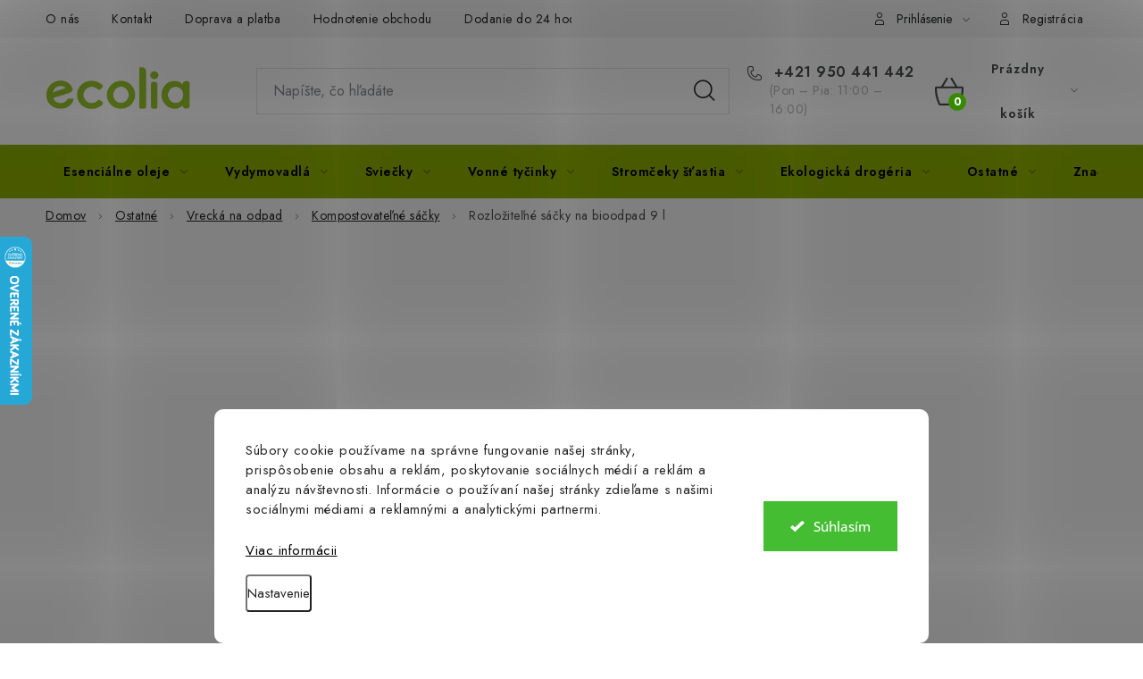

--- FILE ---
content_type: text/html; charset=utf-8
request_url: https://www.ecolia.sk/rozlozitelne-sacky-na-bioodpad-9-l/
body_size: 28185
content:
<!doctype html><html lang="sk" dir="ltr" class="header-background-light external-fonts-loaded"><head><meta charset="utf-8" /><meta name="viewport" content="width=device-width,initial-scale=1" /><title>Rozložiteľné sáčky na bioodpad 9 l - Ecolia.sk</title><link rel="preconnect" href="https://cdn.myshoptet.com" /><link rel="dns-prefetch" href="https://cdn.myshoptet.com" /><link rel="preload" href="https://cdn.myshoptet.com/prj/dist/master/cms/libs/jquery/jquery-1.11.3.min.js" as="script" /><link href="https://cdn.myshoptet.com/prj/dist/master/cms/templates/frontend_templates/shared/css/font-face/open-sans.css" rel="stylesheet"><script>
dataLayer = [];
dataLayer.push({'shoptet' : {
    "pageId": 1154,
    "pageType": "parametricCategory",
    "currency": "EUR",
    "currencyInfo": {
        "decimalSeparator": ",",
        "exchangeRate": 1,
        "priceDecimalPlaces": 2,
        "symbol": "\u20ac",
        "symbolLeft": 1,
        "thousandSeparator": " "
    },
    "language": "sk",
    "projectId": 393312,
    "category": {
        "guid": "11762f57-1e95-11eb-aaaf-b8ca3a6063f8",
        "path": "Ostatn\u00e9 | Vreck\u00e1 na odpad | Kompostovate\u013en\u00e9 s\u00e1\u010dky",
        "parentCategoryGuid": "0cb4c082-1e29-11eb-aaaf-b8ca3a6063f8"
    },
    "cartInfo": {
        "id": null,
        "freeShipping": false,
        "freeShippingFrom": 49,
        "leftToFreeGift": {
            "formattedPrice": "\u20ac0",
            "priceLeft": 0
        },
        "freeGift": false,
        "leftToFreeShipping": {
            "priceLeft": 49,
            "dependOnRegion": 0,
            "formattedPrice": "\u20ac49"
        },
        "discountCoupon": [],
        "getNoBillingShippingPrice": {
            "withoutVat": 0,
            "vat": 0,
            "withVat": 0
        },
        "cartItems": [],
        "taxMode": "ORDINARY"
    },
    "cart": [],
    "customer": {
        "priceRatio": 1,
        "priceListId": 1,
        "groupId": null,
        "registered": false,
        "mainAccount": false
    }
}});
dataLayer.push({'cookie_consent' : {
    "marketing": "denied",
    "analytics": "denied"
}});
document.addEventListener('DOMContentLoaded', function() {
    shoptet.consent.onAccept(function(agreements) {
        if (agreements.length == 0) {
            return;
        }
        dataLayer.push({
            'cookie_consent' : {
                'marketing' : (agreements.includes(shoptet.config.cookiesConsentOptPersonalisation)
                    ? 'granted' : 'denied'),
                'analytics': (agreements.includes(shoptet.config.cookiesConsentOptAnalytics)
                    ? 'granted' : 'denied')
            },
            'event': 'cookie_consent'
        });
    });
});
</script>

<!-- Google Tag Manager -->
<script>(function(w,d,s,l,i){w[l]=w[l]||[];w[l].push({'gtm.start':
new Date().getTime(),event:'gtm.js'});var f=d.getElementsByTagName(s)[0],
j=d.createElement(s),dl=l!='dataLayer'?'&l='+l:'';j.async=true;j.src=
'https://www.googletagmanager.com/gtm.js?id='+i+dl;f.parentNode.insertBefore(j,f);
})(window,document,'script','dataLayer','GTM-5KXLSVM');</script>
<!-- End Google Tag Manager -->

<meta property="og:type" content="website"><meta property="og:site_name" content="ecolia.sk"><meta property="og:url" content="https://www.ecolia.sk/rozlozitelne-sacky-na-bioodpad-9-l/"><meta property="og:title" content="Rozložiteľné sáčky na bioodpad 9 l - Ecolia.sk"><meta name="author" content="Ecolia.sk"><meta name="web_author" content="Shoptet.sk"><meta name="dcterms.rightsHolder" content="www.ecolia.sk"><meta name="robots" content="index,follow"><meta property="og:image" content="https://www.ecolia.sk/user/categories/orig/biobag-20-l.jpg"><style>:root {--color-primary: #378a00;--color-primary-h: 96;--color-primary-s: 100%;--color-primary-l: 27%;--color-primary-hover: #cdfed3;--color-primary-hover-h: 127;--color-primary-hover-s: 96%;--color-primary-hover-l: 90%;--color-secondary: #378a00;--color-secondary-h: 96;--color-secondary-s: 100%;--color-secondary-l: 27%;--color-secondary-hover: #8fc814;--color-secondary-hover-h: 79;--color-secondary-hover-s: 82%;--color-secondary-hover-l: 43%;--color-tertiary: #c2c2c2;--color-tertiary-h: 0;--color-tertiary-s: 0%;--color-tertiary-l: 76%;--color-tertiary-hover: #39a227;--color-tertiary-hover-h: 111;--color-tertiary-hover-s: 61%;--color-tertiary-hover-l: 39%;--color-header-background: #ffffff;--template-font: "Open Sans";--template-headings-font: "Open Sans";--header-background-url: url("[data-uri]");--cookies-notice-background: #F8FAFB;--cookies-notice-color: #252525;--cookies-notice-button-hover: #27263f;--cookies-notice-link-hover: #3b3a5f;--templates-update-management-preview-mode-content: "Náhľad aktualizácií šablóny je aktívny pre váš prehliadač."}</style>
    <script>var shoptet = shoptet || {};</script>
    <script src="https://cdn.myshoptet.com/prj/dist/master/shop/dist/main-3g-header.js.05f199e7fd2450312de2.js"></script>
<!-- User include --><!-- service 1213(832) html code header -->
<link href="https://fonts.googleapis.com/css2?family=Jost:wght@400;600;700&display=swap" rel="stylesheet">
<link href="https://cdn.myshoptet.com/prj/dist/master/shop/dist/font-shoptet-13.css.3c47e30adfa2e9e2683b.css" rel="stylesheet">
<link type="text/css" href="https://cdn.myshoptet.com/usr/paxio.myshoptet.com/user/documents/Jupiter/style.css?v1618388" rel="stylesheet" media="all" />
<link type="text/css" href="https://cdn.myshoptet.com/usr/paxio.myshoptet.com/user/documents/Jupiter/preklady.css?v11" rel="stylesheet" media="all" />
<link href="https://cdn.myshoptet.com/usr/paxio.myshoptet.com/user/documents/Jupiter/ikony.css?v1" rel="stylesheet">
<!-- api 426(80) html code header -->
<link rel="stylesheet" href="https://cdn.myshoptet.com/usr/api2.dklab.cz/user/documents/_doplnky/navstivene/393312/8/393312_8.css" type="text/css" /><style> :root { --dklab-lastvisited-background-color: #F6F6F6; } </style>
<!-- api 1280(896) html code header -->
<link rel="stylesheet" href="https://cdn.myshoptet.com/usr/shoptet.tomashlad.eu/user/documents/extras/cookies-addon/screen.min.css?v0008">
<script>
    var shoptetakCookiesSettings={"useRoundingCorners":true,"cookiesImgPopup":false,"cookiesSize":"large","cookiesOrientation":"horizontal","cookiesImg":false,"buttonBg":false,"showPopup":false};

    var body=document.getElementsByTagName("body")[0];

    const rootElement = document.documentElement;

    rootElement.classList.add("st-cookies-v2");

    if (shoptetakCookiesSettings.useRoundingCorners) {
        rootElement.classList.add("st-cookies-corners");
    }
    if (shoptetakCookiesSettings.cookiesImgPopup) {
        rootElement.classList.add("st-cookies-popup-img");
    }
    if (shoptetakCookiesSettings.cookiesImg) {
        rootElement.classList.add("st-cookies-img");
    }
    if (shoptetakCookiesSettings.buttonBg) {
        rootElement.classList.add("st-cookies-btn");
    }
    if (shoptetakCookiesSettings.cookiesSize) {
        if (shoptetakCookiesSettings.cookiesSize === 'thin') {
            rootElement.classList.add("st-cookies-thin");
        }
        if (shoptetakCookiesSettings.cookiesSize === 'middle') {
            rootElement.classList.add("st-cookies-middle");
        }
        if (shoptetakCookiesSettings.cookiesSize === 'large') {
            rootElement.classList.add("st-cookies-large");
        }
    }
    if (shoptetakCookiesSettings.cookiesOrientation) {
        if (shoptetakCookiesSettings.cookiesOrientation === 'vertical') {
            rootElement.classList.add("st-cookies-vertical");
        }
    }
</script>


<!-- api 1884(1449) html code header -->
<style>.style-1, .style-2, .style-3 {  --shk-promo-status-active-bg: #04b40b;--shk-promo-status-active-c: #ffffff;--shk-promo-status-error-bg: #b90b0b;--shk-promo-status-error-c: #ffffff;--shk-promo-status-preactive-bg: #e39301;--shk-promo-status-preactive-c: #ffffff;--shk-promo-border-r: 5px;}.style-1 {  --shk-promo-g-border-c:#b7d6e2;--shk-promo-g-bg:#ebf5f9;--shk-promo-g-c:#000000;--shk-promo-g-head-c:#044b67;--shk-promo-g-head-bg:#b7d6e2;--shk-promo-g-price-c:#e92424;--shk-promo-g-normal-price-c:#000000;--shk-promo-g-discount-bg:#ffe0e0;--shk-promo-g-discount-c:#e92424;--shk-promo-g-countdown-c:#000000;--shk-promo-g-countdown-bg:#ffffff;--shk-promo-g-countdown-num-c:#e92424;--shk-promo-g-free-shipping-c:#008605;--shk-promo-g-code-bg:#ffffff;--shk-promo-g-code-bg-hover:#ffffff;--shk-promo-g-code-c:#000000;--shk-promo-g-code-c-hover:#2e7e9e;--shk-promo-g-code-border-c:#b7d6e2;--shk-promo-g-code-border-c-hover:#b7d6e2;--shk-promo-g-code-used-opacity:0.8;--shk-promo-g-button-add-bg:#008c06;--shk-promo-g-button-add-bg-hover:#007006;--shk-promo-g-button-add-c:#ffffff;--shk-promo-g-button-add-c-hover:#ffffff;--shk-promo-g-button-change-bg:#008c06;--shk-promo-g-button-change-bg-hover:#007006;--shk-promo-g-button-change-c:#ffffff;--shk-promo-g-button-change-c-hover:#ffffff;--shk-promo-g-button-remove-bg:#8c1700;--shk-promo-g-button-remove-bg-hover:#641100;--shk-promo-g-button-remove-c:#ffffff;--shk-promo-g-button-remove-c-hover:#ffffff;--shk-promo-d-border-c:#e3d4a6;--shk-promo-d-bg:#f9f1d7;--shk-promo-d-c:#000000;--shk-promo-d-head-c:#6f5402;--shk-promo-d-head-bg:#e3d4a6;--shk-promo-d-price-c:#e92424;--shk-promo-d-normal-price-c:#000000;--shk-promo-d-discount-bg:#ffe0e0;--shk-promo-d-discount-c:#e92424;--shk-promo-d-countdown-c:#000000;--shk-promo-d-countdown-bg:#ffffff;--shk-promo-d-countdown-num-c:#e92424;--shk-promo-d-free-shipping-c:#008605;--shk-promo-d-code-bg:#ffffff;--shk-promo-d-code-bg-hover:#ffffff;--shk-promo-d-code-c:#000000;--shk-promo-d-code-c-hover:#a2852d;--shk-promo-d-code-border-c:#e3d4a6;--shk-promo-d-code-border-c-hover:#e3d4a6;--shk-promo-d-code-used-opacity:0.8;--shk-promo-d-button-add-bg:#008c06;--shk-promo-d-button-add-bg-hover:#007006;--shk-promo-d-button-add-c:#ffffff;--shk-promo-d-button-add-c-hover:#ffffff;--shk-promo-d-button-change-bg:#008c06;--shk-promo-d-button-change-bg-hover:#007006;--shk-promo-d-button-change-c:#ffffff;--shk-promo-d-button-change-c-hover:#ffffff;--shk-promo-d-button-remove-bg:#8c1700;--shk-promo-d-button-remove-bg-hover:#641100;--shk-promo-d-button-remove-c:#ffffff;--shk-promo-d-button-remove-c-hover:#ffffff;}.style-2 {  --shk9-g-2-border-c:#ffd538;--shk9-g-2-bg:#fff9d7;--shk9-g-2-c:#000000;--shk9-g-2-head-c:#000000;--shk9-g-2-head-bg:#ffd538;--shk9-g-2-box-c:#000000;--shk9-g-2-box-bg:#ffd538;--shk9-g-2-price-c:#bc0000;--shk9-g-2-normal-price-c:#A4A4A4;--shk9-g-2-discount-bg:#ffd538;--shk9-g-2-discount-c:#bc0000;--shk9-g-2-discount-c-2:#bc0000;--shk9-g-2-countdown-c:#000000;--shk9-g-2-countdown-bg:#ffffff;--shk9-g-2-countdown-border-c:#ffd538;--shk9-g-2-countdown-num-c:#000000;--shk9-g-2-free-shipping-c:#6d8205;--shk9-g-2-free-shipping-c-2:#6d8205;--shk9-g-2-code-bg:#ffffff;--shk9-g-2-code-bg-hover:#ffffff;--shk9-g-2-code-c:#000000;--shk9-g-2-code-c-hover:#000000;--shk9-g-2-code-border-c:#000000;--shk9-g-2-code-border-c-hover:#000000;--shk9-g-2-code-used-opacity:0.8;--shk9-g-2-button-add-c:#000000;--shk9-g-2-button-add-c-hover:#000000;--shk9-g-2-button-change-c:#000000;--shk9-g-2-button-change-c-hover:#000000;--shk9-g-2-button-remove-c:#000000;--shk9-g-2-button-remove-c-hover:#000000;--shk9-d-2-border-c:#00275b;--shk9-d-2-bg:#ecf5fe;--shk9-d-2-c:#00275b;--shk9-d-2-head-c:#ffffff;--shk9-d-2-head-bg:#00275b;--shk9-d-2-box-c:#ffffff;--shk9-d-2-box-bg:#00275B;--shk9-d-2-price-c:#00275b;--shk9-d-2-normal-price-c:#A4A4A4;--shk9-d-2-discount-bg:#00275b;--shk9-d-2-discount-c:#ffffff;--shk9-d-2-discount-c-2:#ffffff;--shk9-d-2-countdown-c:#00275b;--shk9-d-2-countdown-bg:#ffffff;--shk9-d-2-countdown-border-c:#00275b;--shk9-d-2-countdown-num-c:#00275b;--shk9-d-2-free-shipping-c:#00275b;--shk9-d-2-free-shipping-c-2:#00275b;--shk9-d-2-code-bg:#ffffff;--shk9-d-2-code-bg-hover:#ffffff;--shk9-d-2-code-c:#000000;--shk9-d-2-code-c-hover:#000000;--shk9-d-2-code-border-c:#00275B;--shk9-d-2-code-border-c-hover:#00275B;--shk9-d-2-code-used-opacity:0.8;--shk9-d-2-button-add-c:#00275b;--shk9-d-2-button-add-c-hover:#00275b;--shk9-d-2-button-change-c:#00275b;--shk9-d-2-button-change-c-hover:#00275b;--shk9-d-2-button-remove-c:#00275b;--shk9-d-2-button-remove-c-hover:#00275b;}.style-3 {  --shk9-g-3-box-bg:#fffbeb;--shk9-g-3-box-bc:#f1f1f1;--shk9-g-3-mt-c:#414141;--shk9-g-3-header-bg:#e0e0e0;--shk9-g-3-header-bc:#f1f1f1;--shk9-g-3-header-c:#414141;--shk9-g-3-discount-c:#bf1515;--shk9-g-3-discount-c-2:#bf1515;--shk9-g-3-discount-bg:#f1f1f1;--shk9-g-3-old-price-c:#666666;--shk9-g-3-promo-price-c:#333333;--shk9-g-3-pi-bc:#000000;--shk9-g-3-pi-bg:#ffffff;--shk9-g-3-pi-label-c:#000000;--shk9-g-3-pc-bg:#ffdf4f;--shk9-g-3-pc-c:#000000;--shk9-g-3-pc-bg-h:#ffdf4f;--shk9-g-3-pc-c-h:#000000;--shk9-g-3-fs-c:#0a7c07;--shk9-g-3-b-add-c:#000000;--shk9-g-3-b-add-c-h:#000000;--shk9-g-3-b-change-c:#000000;--shk9-g-3-b-change-c-h:#000000;--shk9-g-3-b-remove-c:#000000;--shk9-g-3-b-remove-c-h:#000000;--shk9-g-3-cd-bg:#ffdf4f;--shk9-g-3-cd-c:#1c1c1c;--shk9-g-3-cd-num-c:#1c1c1c;--shk9-d-3-box-bg:#f1f1f1;--shk9-d-3-box-bc:#f1f1f1;--shk9-d-3-mt-c:#666666;--shk9-d-3-header-bg:#e0e0e0;--shk9-d-3-header-bc:#f1f1f1;--shk9-d-3-header-c:#414141;--shk9-d-3-discount-c:#bf1515;--shk9-d-3-discount-c-2:#bf1515;--shk9-d-3-discount-bg:#f1f1f1;--shk9-d-3-old-price-c:#666666;--shk9-d-3-promo-price-c:#333333;--shk9-d-3-pi-bc:#000000;--shk9-d-3-pi-bg:#ffffff;--shk9-d-3-pi-label-c:#000000;--shk9-d-3-pc-bg:#ffdf4f;--shk9-d-3-pc-c:#000000;--shk9-d-3-pc-bg-h:#ffdf4f;--shk9-d-3-pc-c-h:#000000;--shk9-d-3-fs-c:#0a7c07;--shk9-d-3-b-add-c:#000000;--shk9-d-3-b-add-c-h:#000000;--shk9-d-3-b-change-c:#000000;--shk9-d-3-b-change-c-h:#000000;--shk9-d-3-b-remove-c:#000000;--shk9-d-3-b-remove-c-h:#000000;--shk9-d-3-cd-bg:#ffdf4f;--shk9-d-3-cd-c:#1c1c1c;--shk9-d-3-cd-num-c:#1c1c1c;} .flag.flag-promo-extra-sleva, .pr-list-flag-promo-extra-sleva, .bool-promo-extra-sleva, .flag.flag-promo-unikatni-sleva, .pr-list-flag-promo-unikatni-sleva, .bool-promo-unikatni-sleva {--shk-promo-flag-extra-bg: #bc0000;--shk-promo-flag-extra-c: #ffffff;--shk-promo-flag-uni-bg: #cc0380;--shk-promo-flag-uni-c: #ffffff;} </style>
<!-- service 619(267) html code header -->
<link href="https://cdn.myshoptet.com/usr/fvstudio.myshoptet.com/user/documents/addons/cartupsell.min.css?24.11.1" rel="stylesheet">
<!-- service 659(306) html code header -->
<link rel="stylesheet" type="text/css" href="https://cdn.myshoptet.com/usr/fvstudio.myshoptet.com/user/documents/showmore/fv-studio-app-showmore.css?v=21.10.1">

<!-- service 1228(847) html code header -->
<link 
rel="stylesheet" 
href="https://cdn.myshoptet.com/usr/dmartini.myshoptet.com/user/documents/upload/dmartini/shop_rating/shop_rating.min.css?140"
data-author="Dominik Martini" 
data-author-web="dmartini.cz">
<!-- service 1108(732) html code header -->
<style>
.faq-item label::before{display: none !important;}
.faq-item label + div{display: none;}
.faq-item input:checked + label + div{display: block;padding: 0 20px;}
.faq-item{border: 1px solid #dadada;margin-bottom: 12px;}
.faq-item label{margin: 0 !important;cursor: pointer;padding: 16px 52px 16px 20px !important;width: 100%;color: #222 !important;background-color: #fff;font-size: 20px;position: relative !important;display: inline-block;}
.faq-item:hover{box-shadow: 0 0 10px rgba(0,0,0,0.1);}
.faq-item label::after{content: "\e911" !important;font-family: shoptet !important;right: 20px;position: absolute !important;line-height: 1 !important;font-size: 14px !important;top: 50% !important;margin-top: -8px;-webkit-transform: rotate(180deg) !important;transform: rotate(180deg) !important;background: none !important;color: #222 !important;left: auto !important;}
.faq-item input:checked + label::after{-webkit-transform: rotate(0deg) !important;transform: rotate(0deg) !important;}
.faq-item:not(.not-last){margin-bottom: 12px;}
.faq-item input{display: none;}

body.template-04 .faq-item label::after {content: "\e620" !important;}
</style>
<!-- service 1280(896) html code header -->
<style>
.st-cookies-v2.st-cookies-btn .shoptak-carbon .siteCookies .siteCookies__form .siteCookies__buttonWrap button[value=all] {
margin-left: 10px;
}
@media (max-width: 768px) {
.st-cookies-v2.st-cookies-btn .shoptak-carbon .siteCookies .siteCookies__form .siteCookies__buttonWrap button[value=all] {
margin-left: 0px;
}
.st-cookies-v2 .shoptak-carbon .siteCookies.siteCookies--dark .siteCookies__form .siteCookies__buttonWrap button[value=reject] {
margin: 0 10px;
}
}
@media only screen and (max-width: 768px) {
 .st-cookies-v2 .siteCookies .siteCookies__form .siteCookies__buttonWrap .js-cookies-settings[value=all], .st-cookies-v2 .siteCookies .siteCookies__form .siteCookies__buttonWrap button[value=all] {   
  margin: 0 auto 10px auto;
 }
 .st-cookies-v2 .siteCookies.siteCookies--center {
  bottom: unset;
  top: 50%;
  transform: translate(-50%, -50%);
  width: 90%;
 }
}
</style>
<!-- service 1884(1449) html code header -->
<link rel="stylesheet" href="https://cdn.myshoptet.com/addons/shop-factory-doplnky-FE/dynamicke-akce-a-slevy/styles.header.min.css?b13ae9629b3d95c3a77a961f006a4683fecadb46">
<!-- service 1908(1473) html code header -->
<script type="text/javascript">
    var eshop = {
        'host': 'www.ecolia.sk',
        'projectId': 393312,
        'template': 'Disco',
        'lang': 'sk',
    };
</script>

<link href="https://cdn.myshoptet.com/usr/honzabartos.myshoptet.com/user/documents/style.css?v=296" rel="stylesheet"/>
<script src="https://cdn.myshoptet.com/usr/honzabartos.myshoptet.com/user/documents/script.js?v=300" type="text/javascript"></script>

<style>
.up-callout {
    background-color: rgba(33, 150, 243, 0.1); /* Soft info blue with transparency */
    border: 1px solid rgba(33, 150, 243, 0.3); /* Subtle blue border */
    border-radius: 8px; /* Rounded corners */
    padding: 15px 20px; /* Comfortable padding */
    box-shadow: 0 2px 5px rgba(0, 0, 0, 0.1); /* Subtle shadow for depth */
    max-width: 600px; /* Optional: Limits width for readability */
    margin: 20px auto; /* Centers the box with some spacing */
}

.up-callout p {
    margin: 0; /* Removes default paragraph margin */
    color: #333; /* Dark text for contrast */
    font-size: 16px; /* Readable font size */
    line-height: 1.5; /* Improves readability */
}
</style>
<!-- project html code header -->
<link rel="stylesheet" href="/user/documents/upload/dmartini/ecolia.min.css?10">

<style type="text/css">
.param-filter-top {
display: none;
</style>

<style type="text/css">
.flag {
color: #000000;
</style>

<style type="text/css">
.ratings-and-brand a {
font-size: 17px;
</style>

<style type="text/css">
.p-detail-inner .detail-parameters td {
font-size: 17px;
</style>

<style type="text/css">
@media (min-width: 321px) and (max-width: 767px) {
.columns-mobile-2 .products-block .p .name {
height: 64px;
font-size: 12px;
</style>

<style type="text/css">
.quantity-discounts__item {
background-color: #eff3fd;
font-size: 16px;
border: 2px solid #eff3fd;;
</style>

<style type="text/css">
.quantity-discounts__save {
color: #378a00;
font-size: 16px;
font-weight: 600;
background-color: #eff3fd;
</style>

<style type="text/css">
.shkDiscountPromo.style-3 .shkDiscountPromo__button {
font-size: 15px;
margin-top: 7px;
</style>

<style type="text/css">
.flag.flag-promo-extra-sleva, .pr-list-flag-promo-extra-sleva, .bool-promo-extra-sleva {
background-color: #000000;
color: #ffd80c;
</style>

<style type="text/css">
#header .site-name a img {
max-height: 60px;
</style>

<style type="text/css">
.benefitBanner__title {
font-size: 22px;
</style>


<style type="text/css">
@media screen and (max-width: 767px) {
.benefitBanner__title {
font-size: 20px;
</style>
<style type="text/css">
.products-block > div .p {
text-align: left;
</style>


<style type="text/css">
.cart-free-shipping>div {
font-size: 17px;
line-height: 25px;
</style>


<style type="text/css">
.advanced-order .extras-wrap .extra.delivery {
font-size: 20px;
</style>


<style type="text/css">
#footer {
margin-top: 0px;
</style>

<style type="text/css">
@media screen and (max-width: 767px) {
.footer-banner > a {
height: 164px;
</style>

<style type="text/css">
.benefitBanner__title {
text-decoration: underline;
</style>

<style type="text/css">
.benefitBanner__img {
max-height: 90px;
</style>

<style type="text/css">
.navigation-in>ul>li>a {
font-size: 14px;
text-transform: inherit;
</style>

<style type="text/css">
@media (max-width: 767px) {
.navigation-in>ul>li>a>b {
font-weight: 500;
</style>

<style type="text/css">
@media screen and (max-width: 767px) {
.footer-banner .extended-banner-title {
font-size: 15px;
</style>

<style type="text/css">
@media screen and (max-width: 767px) {
.footer-banner img {
width: 72px;
</style>

<style type="text/css">
#checkoutContent .helper {
display: none;
</style>

<style type="text/css">
.p-detail-inner .detail-parameters td {
padding-bottom: 10px;
</style>

<style type="text/css">
.price-range {
height: 25px;
</style>



<style type="text/css">
.price-range>div {
background: repeating-linear-gradient(55deg, #146133, #ffffff 2px, #ffffff 0, #008310 10px) !important;
</style>

<style type="text/css">
ol.cart-header li.active a::before, ol.cart-header li.active strong::before {
background-color: #39a227;
</style>

<style type="text/css">
.hodnoceni:before {
background: #f1f1f1;
</style>

<style type="text/css">
.hodnoceni .votes-wrap {
border: 1px solid #ffffff;
padding: 10px 0;
background: #f1f1f1;
</style>

<style type="text/css">
.vote-wrap {
font-size: 17px;
</style>

<style type="text/css">
.vote-wrap::before {
font-size: 34px;
color: #009901;
</style>

<style type="text/css">
.hodnoceni > a {
text-align: left;
font-size: 18px;
color: #009901;
</style>

<style type="text/css">
.hodnoceni:before {
font-size: 20px;
font-weight:600;
background: #dfdfdf;
color: #252729;
</style>

<style type="text/css">
.flag.flag-freeshipping {
background-color: #ff0000;
</style>

<style type="text/css">
#footer {
background-color:#f8f8f8;
</style>

<style data-addon="Hodnocení obchodu+" data-author="Dominik Martini">
#hodnoceniobchodu  .vote-wrap:not(.admin-response .vote-wrap),
.id--51 #content .vote-wrap:not(.admin-response .vote-wrap),
.template-14.id--51 .rate-wrapper:not(.admin-response .vote-wrap) {
background-color: #f8f8f8 !important;
border-color: #f8f8f8 !important;
border-width: 0px !important;
border-style: solid !important;
border-radius: 8px !important;
}

#hodnoceniobchodu .shop-stat-all a {
background-color: #79bd1c !important;
color: #ffffff !important;
border-color: #79bd1c !important;
border-radius: 8px !important;
}

#hodnoceniobchodu .shop-stat-all a:hover {
background-color: #39a227 !important;
color: #ffffff !important;
border-color: #39a227 !important;
}
</style>


<style type="text/css">
.breadcrumbs a, .breadcrumbs a span {
color:#252729;
</style>

<style type="text/css">
.content p a, .content li a {
color:#a1c900;
</style>

<style type="text/css">
.subcategories.with-image li a .text {
color: #232323;
</style>


<style type="text/css">
.navigation-in>ul>li>a {
color: #000000;
</style>

<style type="text/css">
.header-bottom {
background-color: #90b300;
</style>






<!-- /User include --><link rel="shortcut icon" href="/favicon.ico" type="image/x-icon" /><link rel="canonical" href="https://www.ecolia.sk/rozlozitelne-sacky-na-bioodpad-9-l/" /><script>!function(){var t={9196:function(){!function(){var t=/\[object (Boolean|Number|String|Function|Array|Date|RegExp)\]/;function r(r){return null==r?String(r):(r=t.exec(Object.prototype.toString.call(Object(r))))?r[1].toLowerCase():"object"}function n(t,r){return Object.prototype.hasOwnProperty.call(Object(t),r)}function e(t){if(!t||"object"!=r(t)||t.nodeType||t==t.window)return!1;try{if(t.constructor&&!n(t,"constructor")&&!n(t.constructor.prototype,"isPrototypeOf"))return!1}catch(t){return!1}for(var e in t);return void 0===e||n(t,e)}function o(t,r,n){this.b=t,this.f=r||function(){},this.d=!1,this.a={},this.c=[],this.e=function(t){return{set:function(r,n){u(c(r,n),t.a)},get:function(r){return t.get(r)}}}(this),i(this,t,!n);var e=t.push,o=this;t.push=function(){var r=[].slice.call(arguments,0),n=e.apply(t,r);return i(o,r),n}}function i(t,n,o){for(t.c.push.apply(t.c,n);!1===t.d&&0<t.c.length;){if("array"==r(n=t.c.shift()))t:{var i=n,a=t.a;if("string"==r(i[0])){for(var f=i[0].split("."),s=f.pop(),p=(i=i.slice(1),0);p<f.length;p++){if(void 0===a[f[p]])break t;a=a[f[p]]}try{a[s].apply(a,i)}catch(t){}}}else if("function"==typeof n)try{n.call(t.e)}catch(t){}else{if(!e(n))continue;for(var l in n)u(c(l,n[l]),t.a)}o||(t.d=!0,t.f(t.a,n),t.d=!1)}}function c(t,r){for(var n={},e=n,o=t.split("."),i=0;i<o.length-1;i++)e=e[o[i]]={};return e[o[o.length-1]]=r,n}function u(t,o){for(var i in t)if(n(t,i)){var c=t[i];"array"==r(c)?("array"==r(o[i])||(o[i]=[]),u(c,o[i])):e(c)?(e(o[i])||(o[i]={}),u(c,o[i])):o[i]=c}}window.DataLayerHelper=o,o.prototype.get=function(t){var r=this.a;t=t.split(".");for(var n=0;n<t.length;n++){if(void 0===r[t[n]])return;r=r[t[n]]}return r},o.prototype.flatten=function(){this.b.splice(0,this.b.length),this.b[0]={},u(this.a,this.b[0])}}()}},r={};function n(e){var o=r[e];if(void 0!==o)return o.exports;var i=r[e]={exports:{}};return t[e](i,i.exports,n),i.exports}n.n=function(t){var r=t&&t.__esModule?function(){return t.default}:function(){return t};return n.d(r,{a:r}),r},n.d=function(t,r){for(var e in r)n.o(r,e)&&!n.o(t,e)&&Object.defineProperty(t,e,{enumerable:!0,get:r[e]})},n.o=function(t,r){return Object.prototype.hasOwnProperty.call(t,r)},function(){"use strict";n(9196)}()}();</script><style>/* custom background */@media (min-width: 992px) {body {background-position: left top;background-repeat: repeat !important;background-attachment: fixed;}}</style>    <!-- Global site tag (gtag.js) - Google Analytics -->
    <script async src="https://www.googletagmanager.com/gtag/js?id=G-7KFVMKSHC2"></script>
    <script>
        
        window.dataLayer = window.dataLayer || [];
        function gtag(){dataLayer.push(arguments);}
        

                    console.debug('default consent data');

            gtag('consent', 'default', {"ad_storage":"denied","analytics_storage":"denied","ad_user_data":"denied","ad_personalization":"denied","wait_for_update":500});
            dataLayer.push({
                'event': 'default_consent'
            });
        
        gtag('js', new Date());

        
                gtag('config', 'G-7KFVMKSHC2', {"groups":"GA4","send_page_view":false,"content_group":"category","currency":"EUR","page_language":"sk"});
        
                gtag('config', 'AW-482788208', {"allow_enhanced_conversions":true});
        
        
        
        
        
                    gtag('event', 'page_view', {"send_to":"GA4","page_language":"sk","content_group":"category","currency":"EUR"});
        
        
        
        
        
        
        
        
        
        
        
        
        
        document.addEventListener('DOMContentLoaded', function() {
            if (typeof shoptet.tracking !== 'undefined') {
                for (var id in shoptet.tracking.bannersList) {
                    gtag('event', 'view_promotion', {
                        "send_to": "UA",
                        "promotions": [
                            {
                                "id": shoptet.tracking.bannersList[id].id,
                                "name": shoptet.tracking.bannersList[id].name,
                                "position": shoptet.tracking.bannersList[id].position
                            }
                        ]
                    });
                }
            }

            shoptet.consent.onAccept(function(agreements) {
                if (agreements.length !== 0) {
                    console.debug('gtag consent accept');
                    var gtagConsentPayload =  {
                        'ad_storage': agreements.includes(shoptet.config.cookiesConsentOptPersonalisation)
                            ? 'granted' : 'denied',
                        'analytics_storage': agreements.includes(shoptet.config.cookiesConsentOptAnalytics)
                            ? 'granted' : 'denied',
                                                                                                'ad_user_data': agreements.includes(shoptet.config.cookiesConsentOptPersonalisation)
                            ? 'granted' : 'denied',
                        'ad_personalization': agreements.includes(shoptet.config.cookiesConsentOptPersonalisation)
                            ? 'granted' : 'denied',
                        };
                    console.debug('update consent data', gtagConsentPayload);
                    gtag('consent', 'update', gtagConsentPayload);
                    dataLayer.push(
                        { 'event': 'update_consent' }
                    );
                }
            });
        });
    </script>
</head><body class="desktop id-1154 in-rozlozitelne-sacky-na-bioodpad-9-l template-13 type-category subtype-category-parametric multiple-columns-body columns-3 blank-mode blank-mode-css smart-labels-active ums_forms_redesign--off ums_a11y_category_page--on ums_discussion_rating_forms--off ums_flags_display_unification--on ums_a11y_login--on mobile-header-version-0">
        <div id="fb-root"></div>
        <script>
            window.fbAsyncInit = function() {
                FB.init({
//                    appId            : 'your-app-id',
                    autoLogAppEvents : true,
                    xfbml            : true,
                    version          : 'v19.0'
                });
            };
        </script>
        <script async defer crossorigin="anonymous" src="https://connect.facebook.net/sk_SK/sdk.js"></script>
<!-- Google Tag Manager (noscript) -->
<noscript><iframe src="https://www.googletagmanager.com/ns.html?id=GTM-5KXLSVM"
height="0" width="0" style="display:none;visibility:hidden"></iframe></noscript>
<!-- End Google Tag Manager (noscript) -->

    <div class="siteCookies siteCookies--bottom siteCookies--light js-siteCookies" role="dialog" data-testid="cookiesPopup" data-nosnippet>
        <div class="siteCookies__form">
            <div class="siteCookies__content">
                <div class="siteCookies__text">
                    <p>Súbory cookie používame na správne fungovanie našej stránky, prispôsobenie obsahu a reklám, poskytovanie sociálnych médií a reklám a analýzu návštevnosti. Informácie o používaní našej stránky zdieľame s našimi sociálnymi médiami a reklamnými a analytickými partnermi. </p>
<a href="/podmienky-ochrany-osobnych-udajov/" target="_blank" rel="noopener noreferrer">Viac informácii</a><span style="color: #ff9900;"></span>
                </div>
                <p class="siteCookies__links">
                    <button class="siteCookies__link js-cookies-settings" aria-label="Nastavenia cookies" data-testid="cookiesSettings">Nastavenie</button>
                </p>
            </div>
            <div class="siteCookies__buttonWrap">
                                <button class="siteCookies__button js-cookiesConsentSubmit" value="all" aria-label="Prijať cookies" data-testid="buttonCookiesAccept">Súhlasím</button>
            </div>
        </div>
        <script>
            document.addEventListener("DOMContentLoaded", () => {
                const siteCookies = document.querySelector('.js-siteCookies');
                document.addEventListener("scroll", shoptet.common.throttle(() => {
                    const st = document.documentElement.scrollTop;
                    if (st > 1) {
                        siteCookies.classList.add('siteCookies--scrolled');
                    } else {
                        siteCookies.classList.remove('siteCookies--scrolled');
                    }
                }, 100));
            });
        </script>
    </div>
<a href="#content" class="skip-link sr-only">Prejsť na obsah</a><div class="overall-wrapper"><div class="user-action"><div class="container">
    <div class="user-action-in">
                    <div id="login" class="user-action-login popup-widget login-widget" role="dialog" aria-labelledby="loginHeading">
        <div class="popup-widget-inner">
                            <h2 id="loginHeading">Prihlásenie k vášmu účtu</h2><div id="customerLogin"><form action="/action/Customer/Login/" method="post" id="formLoginIncluded" class="csrf-enabled formLogin" data-testid="formLogin"><input type="hidden" name="referer" value="" /><div class="form-group"><div class="input-wrapper email js-validated-element-wrapper no-label"><input type="email" name="email" class="form-control" autofocus placeholder="E-mailová adresa (napr. jan@novak.sk)" data-testid="inputEmail" autocomplete="email" required /></div></div><div class="form-group"><div class="input-wrapper password js-validated-element-wrapper no-label"><input type="password" name="password" class="form-control" placeholder="Heslo" data-testid="inputPassword" autocomplete="current-password" required /><span class="no-display">Nemôžete vyplniť toto pole</span><input type="text" name="surname" value="" class="no-display" /></div></div><div class="form-group"><div class="login-wrapper"><button type="submit" class="btn btn-secondary btn-text btn-login" data-testid="buttonSubmit">Prihlásiť sa</button><div class="password-helper"><a href="/registracia/" data-testid="signup" rel="nofollow">Nová registrácia</a><a href="/klient/zabudnute-heslo/" rel="nofollow">Zabudnuté heslo</a></div></div></div><div class="social-login-buttons"><div class="social-login-buttons-divider"><span>alebo</span></div><div class="form-group"><a href="/action/Social/login/?provider=Facebook" class="login-btn facebook" rel="nofollow"><span class="login-facebook-icon"></span><strong>Prihlásiť sa cez Facebook</strong></a></div><div class="form-group"><a href="/action/Social/login/?provider=Google" class="login-btn google" rel="nofollow"><span class="login-google-icon"></span><strong>Prihlásiť sa cez Google</strong></a></div></div></form>
</div>                    </div>
    </div>

                <div id="cart-widget" class="user-action-cart popup-widget cart-widget loader-wrapper" data-testid="popupCartWidget" role="dialog" aria-hidden="true">
            <div class="popup-widget-inner cart-widget-inner place-cart-here">
                <div class="loader-overlay">
                    <div class="loader"></div>
                </div>
            </div>
        </div>
    </div>
</div>
</div><div class="top-navigation-bar" data-testid="topNavigationBar">

    <div class="container">

                            <div class="top-navigation-menu">
                <ul class="top-navigation-bar-menu">
                                            <li class="top-navigation-menu-item-942">
                            <a href="/o-nas/" title="O nás">O nás</a>
                        </li>
                                            <li class="top-navigation-menu-item-29">
                            <a href="/kontakt/" title="Kontakt">Kontakt</a>
                        </li>
                                            <li class="top-navigation-menu-item-939">
                            <a href="/doprava-platba/" title="Doprava a platba">Doprava a platba</a>
                        </li>
                                            <li class="top-navigation-menu-item--51">
                            <a href="/hodnotenie-obchodu/" title="Hodnotenie obchodu">Hodnotenie obchodu</a>
                        </li>
                                            <li class="top-navigation-menu-item-1648">
                            <a href="/dodanie-do-24-hod/" title="Tovar označený ako &#039;Skladom&#039; odošleme ešte dnes">Dodanie do 24 hodín</a>
                        </li>
                                            <li class="top-navigation-menu-item-885">
                            <a href="/blog/" title="Články">Články</a>
                        </li>
                                            <li class="top-navigation-menu-item-39">
                            <a href="/obchodne-podmienky/" title="Obchodné podmienky">Obchodné podmienky</a>
                        </li>
                                            <li class="top-navigation-menu-item-691">
                            <a href="/podmienky-ochrany-osobnych-udajov/" title="Podmienky ochrany osobných údajov">Podmienky ochrany osobných údajov</a>
                        </li>
                                    </ul>
                <div class="top-navigation-menu-trigger">Viac</div>
                <ul class="top-navigation-bar-menu-helper"></ul>
            </div>
        
        <div class="top-navigation-tools">
                        <button class="top-nav-button top-nav-button-login toggle-window" type="button" data-target="login" aria-haspopup="dialog" aria-controls="login" aria-expanded="false" data-testid="signin"><span>Prihlásenie</span></button>
    <a href="/registracia/" class="top-nav-button top-nav-button-register" data-testid="headerSignup">Registrácia</a>
        </div>

    </div>

</div>
<header id="header">
        <div class="header-top">
            <div class="container navigation-wrapper header-top-wrapper">
                <div class="site-name"><a href="/" data-testid="linkWebsiteLogo"><img src="https://cdn.myshoptet.com/usr/www.ecolia.sk/user/logos/loggo1.png" alt="Ecolia.sk" fetchpriority="low" /></a></div>                <div class="search" itemscope itemtype="https://schema.org/WebSite">
                    <meta itemprop="headline" content="Rozložiteľné sáčky na bioodpad 9 l"/><meta itemprop="url" content="https://www.ecolia.sk"/>                    <form action="/action/ProductSearch/prepareString/" method="post"
    id="formSearchForm" class="search-form compact-form js-search-main"
    itemprop="potentialAction" itemscope itemtype="https://schema.org/SearchAction" data-testid="searchForm">
    <fieldset>
        <meta itemprop="target"
            content="https://www.ecolia.sk/vyhladavanie/?string={string}"/>
        <input type="hidden" name="language" value="sk"/>
        
            
    <span class="search-input-icon" aria-hidden="true"></span>

<input
    type="search"
    name="string"
        class="query-input form-control search-input js-search-input"
    placeholder="Napíšte, čo hľadáte"
    autocomplete="off"
    required
    itemprop="query-input"
    aria-label="Vyhľadávanie"
    data-testid="searchInput"
>
            <button type="submit" class="btn btn-default search-button" data-testid="searchBtn">Hľadať</button>
        
    </fieldset>
</form>
                </div>
                <div class="navigation-buttons">
                    <a href="#" class="toggle-window" data-target="search" data-testid="linkSearchIcon"><span class="sr-only">Hľadať</span></a>
                        
    <a href="/kosik/" class="btn btn-icon toggle-window cart-count" data-target="cart" data-hover="true" data-redirect="true" data-testid="headerCart" rel="nofollow" aria-haspopup="dialog" aria-expanded="false" aria-controls="cart-widget">
        
                <span class="sr-only">Nákupný košík</span>
        
            <span class="cart-price visible-lg-inline-block" data-testid="headerCartPrice">
                                    Prázdny košík                            </span>
        
    
            </a>
                    <a href="#" class="toggle-window" data-target="navigation" data-testid="hamburgerMenu"></a>
                </div>
            </div>
        </div>
        <div class="header-bottom">
            <div class="container navigation-wrapper header-bottom-wrapper js-navigation-container">
                <nav id="navigation" aria-label="Hlavné menu" data-collapsible="true"><div class="navigation-in menu"><ul class="menu-level-1" role="menubar" data-testid="headerMenuItems"><li class="menu-item-1274 ext" role="none"><a href="/esencialne-oleje/" data-testid="headerMenuItem" role="menuitem" aria-haspopup="true" aria-expanded="false"><b>Esenciálne oleje</b><span class="submenu-arrow"></span></a><ul class="menu-level-2" aria-label="Esenciálne oleje" tabindex="-1" role="menu"><li class="menu-item-1404" role="none"><a href="/esencialne-oleje-pre-deti/" class="menu-image" data-testid="headerMenuItem" tabindex="-1" aria-hidden="true"><img src="data:image/svg+xml,%3Csvg%20width%3D%22140%22%20height%3D%22100%22%20xmlns%3D%22http%3A%2F%2Fwww.w3.org%2F2000%2Fsvg%22%3E%3C%2Fsvg%3E" alt="" aria-hidden="true" width="140" height="100"  data-src="https://cdn.myshoptet.com/usr/www.ecolia.sk/user/categories/thumb/esencialne-oleje-pre-deti.jpg" fetchpriority="low" /></a><div><a href="/esencialne-oleje-pre-deti/" data-testid="headerMenuItem" role="menuitem"><span>Esenciálne oleje pre deti</span></a>
                        </div></li><li class="menu-item-1624" role="none"><a href="/esencialne-oleje-do-aroma-difuzerov/" class="menu-image" data-testid="headerMenuItem" tabindex="-1" aria-hidden="true"><img src="data:image/svg+xml,%3Csvg%20width%3D%22140%22%20height%3D%22100%22%20xmlns%3D%22http%3A%2F%2Fwww.w3.org%2F2000%2Fsvg%22%3E%3C%2Fsvg%3E" alt="" aria-hidden="true" width="140" height="100"  data-src="https://cdn.myshoptet.com/usr/www.ecolia.sk/user/categories/thumb/tierra-verde-silica-bio-eukalyptus.jpg" fetchpriority="low" /></a><div><a href="/esencialne-oleje-do-aroma-difuzerov/" data-testid="headerMenuItem" role="menuitem"><span>Esenciálne oleje do aróma difuzérov</span></a>
                        </div></li><li class="menu-item-1401" role="none"><a href="/bio-esencialne-oleje/" class="menu-image" data-testid="headerMenuItem" tabindex="-1" aria-hidden="true"><img src="data:image/svg+xml,%3Csvg%20width%3D%22140%22%20height%3D%22100%22%20xmlns%3D%22http%3A%2F%2Fwww.w3.org%2F2000%2Fsvg%22%3E%3C%2Fsvg%3E" alt="" aria-hidden="true" width="140" height="100"  data-src="https://cdn.myshoptet.com/usr/www.ecolia.sk/user/categories/thumb/bio-esencialne-oleje.jpg" fetchpriority="low" /></a><div><a href="/bio-esencialne-oleje/" data-testid="headerMenuItem" role="menuitem"><span>Bio esenciálne oleje</span></a>
                        </div></li><li class="menu-item-1645" role="none"><a href="/astrologicke-zmesi/" class="menu-image" data-testid="headerMenuItem" tabindex="-1" aria-hidden="true"><img src="data:image/svg+xml,%3Csvg%20width%3D%22140%22%20height%3D%22100%22%20xmlns%3D%22http%3A%2F%2Fwww.w3.org%2F2000%2Fsvg%22%3E%3C%2Fsvg%3E" alt="" aria-hidden="true" width="140" height="100"  data-src="https://cdn.myshoptet.com/usr/www.ecolia.sk/user/categories/thumb/altevita-zmes-esencialnych-olejov-astrology-byk.jpg" fetchpriority="low" /></a><div><a href="/astrologicke-zmesi/" data-testid="headerMenuItem" role="menuitem"><span>Oleje podľa znamenia zverokruhu</span></a>
                        </div></li></ul></li>
<li class="menu-item-1485 ext" role="none"><a href="/vydymovadla/" data-testid="headerMenuItem" role="menuitem" aria-haspopup="true" aria-expanded="false"><b>Vydymovadlá</b><span class="submenu-arrow"></span></a><ul class="menu-level-2" aria-label="Vydymovadlá" tabindex="-1" role="menu"><li class="menu-item-1628" role="none"><a href="/zvazky-na-vydymovanie/" class="menu-image" data-testid="headerMenuItem" tabindex="-1" aria-hidden="true"><img src="data:image/svg+xml,%3Csvg%20width%3D%22140%22%20height%3D%22100%22%20xmlns%3D%22http%3A%2F%2Fwww.w3.org%2F2000%2Fsvg%22%3E%3C%2Fsvg%3E" alt="" aria-hidden="true" width="140" height="100"  data-src="https://cdn.myshoptet.com/usr/www.ecolia.sk/user/categories/thumb/salvia-22_5-cm.jpg" fetchpriority="low" /></a><div><a href="/zvazky-na-vydymovanie/" data-testid="headerMenuItem" role="menuitem"><span>Zväzky na vydymovanie</span></a>
                        </div></li><li class="menu-item-1654" role="none"><a href="/drievka-na-vydymovanie/" class="menu-image" data-testid="headerMenuItem" tabindex="-1" aria-hidden="true"><img src="data:image/svg+xml,%3Csvg%20width%3D%22140%22%20height%3D%22100%22%20xmlns%3D%22http%3A%2F%2Fwww.w3.org%2F2000%2Fsvg%22%3E%3C%2Fsvg%3E" alt="" aria-hidden="true" width="140" height="100"  data-src="https://cdn.myshoptet.com/usr/www.ecolia.sk/user/categories/thumb/palo-santo-2.jpg" fetchpriority="low" /></a><div><a href="/drievka-na-vydymovanie/" data-testid="headerMenuItem" role="menuitem"><span>Palo Santo</span></a>
                        </div></li><li class="menu-item-1634" role="none"><a href="/tycinky-na-vydymovanie/" class="menu-image" data-testid="headerMenuItem" tabindex="-1" aria-hidden="true"><img src="data:image/svg+xml,%3Csvg%20width%3D%22140%22%20height%3D%22100%22%20xmlns%3D%22http%3A%2F%2Fwww.w3.org%2F2000%2Fsvg%22%3E%3C%2Fsvg%3E" alt="" aria-hidden="true" width="140" height="100"  data-src="https://cdn.myshoptet.com/usr/www.ecolia.sk/user/categories/thumb/tycinky-na-vydymovanie.jpg" fetchpriority="low" /></a><div><a href="/tycinky-na-vydymovanie/" data-testid="headerMenuItem" role="menuitem"><span>Očistné tyčinky</span></a>
                        </div></li><li class="menu-item-1762" role="none"><a href="/rychlozapalne-uhliky/" class="menu-image" data-testid="headerMenuItem" tabindex="-1" aria-hidden="true"><img src="data:image/svg+xml,%3Csvg%20width%3D%22140%22%20height%3D%22100%22%20xmlns%3D%22http%3A%2F%2Fwww.w3.org%2F2000%2Fsvg%22%3E%3C%2Fsvg%3E" alt="" aria-hidden="true" width="140" height="100"  data-src="https://cdn.myshoptet.com/usr/www.ecolia.sk/user/categories/thumb/rychlozapalne-uhliky.jpg" fetchpriority="low" /></a><div><a href="/rychlozapalne-uhliky/" data-testid="headerMenuItem" role="menuitem"><span>Rýchlozápalné uhlíky</span></a>
                        </div></li></ul></li>
<li class="menu-item-1705 ext" role="none"><a href="/sviecky/" data-testid="headerMenuItem" role="menuitem" aria-haspopup="true" aria-expanded="false"><b>Sviečky</b><span class="submenu-arrow"></span></a><ul class="menu-level-2" aria-label="Sviečky" tabindex="-1" role="menu"><li class="menu-item-1657 has-third-level" role="none"><a href="/ocistne-sviecky/" class="menu-image" data-testid="headerMenuItem" tabindex="-1" aria-hidden="true"><img src="data:image/svg+xml,%3Csvg%20width%3D%22140%22%20height%3D%22100%22%20xmlns%3D%22http%3A%2F%2Fwww.w3.org%2F2000%2Fsvg%22%3E%3C%2Fsvg%3E" alt="" aria-hidden="true" width="140" height="100"  data-src="https://cdn.myshoptet.com/usr/www.ecolia.sk/user/categories/thumb/sojova-sviecka-vonia-biela-salvia.jpg" fetchpriority="low" /></a><div><a href="/ocistne-sviecky/" data-testid="headerMenuItem" role="menuitem"><span>Očistné sviečky</span></a>
                                                    <ul class="menu-level-3" role="menu">
                                                                    <li class="menu-item-1711" role="none">
                                        <a href="/cierne-sviecky-na-ocistu/" data-testid="headerMenuItem" role="menuitem">
                                            Čierne sviečky na očistu</a>,                                    </li>
                                                                    <li class="menu-item-1726" role="none">
                                        <a href="/biele-sviecky-na-ocistu/" data-testid="headerMenuItem" role="menuitem">
                                            Biele sviečky na očistu</a>,                                    </li>
                                                                    <li class="menu-item-1714" role="none">
                                        <a href="/sviecky-proti-urieknutiu/" data-testid="headerMenuItem" role="menuitem">
                                            Sviečky proti urieknutiu</a>,                                    </li>
                                                                    <li class="menu-item-1808" role="none">
                                        <a href="/sviecky-dracia-krv/" data-testid="headerMenuItem" role="menuitem">
                                            Sviečky Dračia krv</a>,                                    </li>
                                                                    <li class="menu-item-1777" role="none">
                                        <a href="/sviecky-pre-pritiahnutie-penazi/" data-testid="headerMenuItem" role="menuitem">
                                            Sviečky na prosperitu</a>,                                    </li>
                                                                    <li class="menu-item-1735" role="none">
                                        <a href="/anjelske-sviecky/" data-testid="headerMenuItem" role="menuitem">
                                            Anjelské sviečky</a>,                                    </li>
                                                                    <li class="menu-item-1783" role="none">
                                        <a href="/sviecky-zelania/" data-testid="headerMenuItem" role="menuitem">
                                            Sviečky želania</a>,                                    </li>
                                                                    <li class="menu-item-1789" role="none">
                                        <a href="/sviecky-2-kategorie/" data-testid="headerMenuItem" role="menuitem">
                                            Sviečky 2. kategórie</a>                                    </li>
                                                            </ul>
                        </div></li><li class="menu-item-1678" role="none"><a href="/sojove-sviecky/" class="menu-image" data-testid="headerMenuItem" tabindex="-1" aria-hidden="true"><img src="data:image/svg+xml,%3Csvg%20width%3D%22140%22%20height%3D%22100%22%20xmlns%3D%22http%3A%2F%2Fwww.w3.org%2F2000%2Fsvg%22%3E%3C%2Fsvg%3E" alt="" aria-hidden="true" width="140" height="100"  data-src="https://cdn.myshoptet.com/usr/www.ecolia.sk/user/categories/thumb/sojove-sviecky.jpg" fetchpriority="low" /></a><div><a href="/sojove-sviecky/" data-testid="headerMenuItem" role="menuitem"><span>Sójové sviečky</span></a>
                        </div></li><li class="menu-item-1638" role="none"><a href="/sojove-sviecky-s-drevenym-knotom/" class="menu-image" data-testid="headerMenuItem" tabindex="-1" aria-hidden="true"><img src="data:image/svg+xml,%3Csvg%20width%3D%22140%22%20height%3D%22100%22%20xmlns%3D%22http%3A%2F%2Fwww.w3.org%2F2000%2Fsvg%22%3E%3C%2Fsvg%3E" alt="" aria-hidden="true" width="140" height="100"  data-src="https://cdn.myshoptet.com/usr/www.ecolia.sk/user/categories/thumb/sojova-sviecka-na-energiu-eukalyptova.jpg" fetchpriority="low" /></a><div><a href="/sojove-sviecky-s-drevenym-knotom/" data-testid="headerMenuItem" role="menuitem"><span>S dreveným knôtom</span></a>
                        </div></li><li class="menu-item-1780" role="none"><a href="/kristalove-sviecky/" class="menu-image" data-testid="headerMenuItem" tabindex="-1" aria-hidden="true"><img src="data:image/svg+xml,%3Csvg%20width%3D%22140%22%20height%3D%22100%22%20xmlns%3D%22http%3A%2F%2Fwww.w3.org%2F2000%2Fsvg%22%3E%3C%2Fsvg%3E" alt="" aria-hidden="true" width="140" height="100"  data-src="https://cdn.myshoptet.com/usr/www.ecolia.sk/user/categories/thumb/kristalova-sviecka-hop-hare-kuzelnik.jpeg" fetchpriority="low" /></a><div><a href="/kristalove-sviecky/" data-testid="headerMenuItem" role="menuitem"><span>Krištáľové sviečky</span></a>
                        </div></li><li class="menu-item-1778" role="none"><a href="/cakrove-sviecky/" class="menu-image" data-testid="headerMenuItem" tabindex="-1" aria-hidden="true"><img src="data:image/svg+xml,%3Csvg%20width%3D%22140%22%20height%3D%22100%22%20xmlns%3D%22http%3A%2F%2Fwww.w3.org%2F2000%2Fsvg%22%3E%3C%2Fsvg%3E" alt="" aria-hidden="true" width="140" height="100"  data-src="https://cdn.myshoptet.com/usr/www.ecolia.sk/user/categories/thumb/cakrove-sviecky.jpeg" fetchpriority="low" /></a><div><a href="/cakrove-sviecky/" data-testid="headerMenuItem" role="menuitem"><span>Čakrové sviečky</span></a>
                        </div></li><li class="menu-item-1786" role="none"><a href="/najlepsie-hodnotene-sviecky/" class="menu-image" data-testid="headerMenuItem" tabindex="-1" aria-hidden="true"><img src="data:image/svg+xml,%3Csvg%20width%3D%22140%22%20height%3D%22100%22%20xmlns%3D%22http%3A%2F%2Fwww.w3.org%2F2000%2Fsvg%22%3E%3C%2Fsvg%3E" alt="" aria-hidden="true" width="140" height="100"  data-src="https://cdn.myshoptet.com/usr/www.ecolia.sk/user/categories/thumb/sviecky-najlepsie-hodnotene.png" fetchpriority="low" /></a><div><a href="/najlepsie-hodnotene-sviecky/" data-testid="headerMenuItem" role="menuitem"><span>Najlepšie hodnotené sviečky</span></a>
                        </div></li><li class="menu-item-1798" role="none"><a href="/sviecky-pre-narocnych/" class="menu-image" data-testid="headerMenuItem" tabindex="-1" aria-hidden="true"><img src="data:image/svg+xml,%3Csvg%20width%3D%22140%22%20height%3D%22100%22%20xmlns%3D%22http%3A%2F%2Fwww.w3.org%2F2000%2Fsvg%22%3E%3C%2Fsvg%3E" alt="" aria-hidden="true" width="140" height="100"  data-src="https://cdn.myshoptet.com/usr/www.ecolia.sk/user/categories/thumb/hop-hare-kuzelnik-ecolia2.jpg" fetchpriority="low" /></a><div><a href="/sviecky-pre-narocnych/" data-testid="headerMenuItem" role="menuitem"><span>Pre náročných</span></a>
                        </div></li><li class="menu-item-1795" role="none"><a href="/tacky-a-podnosy/" class="menu-image" data-testid="headerMenuItem" tabindex="-1" aria-hidden="true"><img src="data:image/svg+xml,%3Csvg%20width%3D%22140%22%20height%3D%22100%22%20xmlns%3D%22http%3A%2F%2Fwww.w3.org%2F2000%2Fsvg%22%3E%3C%2Fsvg%3E" alt="" aria-hidden="true" width="140" height="100"  data-src="https://cdn.myshoptet.com/usr/www.ecolia.sk/user/categories/thumb/podnos-pod-sviecku-rybie-kosti.jpg" fetchpriority="low" /></a><div><a href="/tacky-a-podnosy/" data-testid="headerMenuItem" role="menuitem"><span>Ochranné tácky a podnosy</span></a>
                        </div></li><li class="menu-item-1804" role="none"><a href="/zapalovace/" class="menu-image" data-testid="headerMenuItem" tabindex="-1" aria-hidden="true"><img src="data:image/svg+xml,%3Csvg%20width%3D%22140%22%20height%3D%22100%22%20xmlns%3D%22http%3A%2F%2Fwww.w3.org%2F2000%2Fsvg%22%3E%3C%2Fsvg%3E" alt="" aria-hidden="true" width="140" height="100"  data-src="https://cdn.myshoptet.com/usr/www.ecolia.sk/user/categories/thumb/plniaci-plynovy-zapalovac-v-striebornej-farbe.jpg" fetchpriority="low" /></a><div><a href="/zapalovace/" data-testid="headerMenuItem" role="menuitem"><span>Zapaľovače</span></a>
                        </div></li></ul></li>
<li class="menu-item-1479 ext" role="none"><a href="/vonne-tycinky/" data-testid="headerMenuItem" role="menuitem" aria-haspopup="true" aria-expanded="false"><b>Vonné tyčinky</b><span class="submenu-arrow"></span></a><ul class="menu-level-2" aria-label="Vonné tyčinky" tabindex="-1" role="menu"><li class="menu-item-1586" role="none"><a href="/vonne-tycinky-biela-salvia/" class="menu-image" data-testid="headerMenuItem" tabindex="-1" aria-hidden="true"><img src="data:image/svg+xml,%3Csvg%20width%3D%22140%22%20height%3D%22100%22%20xmlns%3D%22http%3A%2F%2Fwww.w3.org%2F2000%2Fsvg%22%3E%3C%2Fsvg%3E" alt="" aria-hidden="true" width="140" height="100"  data-src="https://cdn.myshoptet.com/usr/www.ecolia.sk/user/categories/thumb/rastlinne-vonne-tycinky-masala-kalifornska-biela-salvia.jpeg" fetchpriority="low" /></a><div><a href="/vonne-tycinky-biela-salvia/" data-testid="headerMenuItem" role="menuitem"><span>Vonné tyčinky Biela Šalvia</span></a>
                        </div></li><li class="menu-item-1577" role="none"><a href="/vonne-tycinky-nag-champa/" class="menu-image" data-testid="headerMenuItem" tabindex="-1" aria-hidden="true"><img src="data:image/svg+xml,%3Csvg%20width%3D%22140%22%20height%3D%22100%22%20xmlns%3D%22http%3A%2F%2Fwww.w3.org%2F2000%2Fsvg%22%3E%3C%2Fsvg%3E" alt="" aria-hidden="true" width="140" height="100"  data-src="https://cdn.myshoptet.com/usr/www.ecolia.sk/user/categories/thumb/vonne-tycinky-nag-champa.jpg" fetchpriority="low" /></a><div><a href="/vonne-tycinky-nag-champa/" data-testid="headerMenuItem" role="menuitem"><span>Vonné tyčinky Nag Champa</span></a>
                        </div></li><li class="menu-item-1589" role="none"><a href="/vonne-tycinky-palo-santo/" class="menu-image" data-testid="headerMenuItem" tabindex="-1" aria-hidden="true"><img src="data:image/svg+xml,%3Csvg%20width%3D%22140%22%20height%3D%22100%22%20xmlns%3D%22http%3A%2F%2Fwww.w3.org%2F2000%2Fsvg%22%3E%3C%2Fsvg%3E" alt="" aria-hidden="true" width="140" height="100"  data-src="https://cdn.myshoptet.com/usr/www.ecolia.sk/user/categories/thumb/vonne-tycinky-banjara-palo-santo.jpg" fetchpriority="low" /></a><div><a href="/vonne-tycinky-palo-santo/" data-testid="headerMenuItem" role="menuitem"><span>Vonné tyčinky Palo Santo</span></a>
                        </div></li><li class="menu-item-1625" role="none"><a href="/vonne-tycinky-banjara/" class="menu-image" data-testid="headerMenuItem" tabindex="-1" aria-hidden="true"><img src="data:image/svg+xml,%3Csvg%20width%3D%22140%22%20height%3D%22100%22%20xmlns%3D%22http%3A%2F%2Fwww.w3.org%2F2000%2Fsvg%22%3E%3C%2Fsvg%3E" alt="" aria-hidden="true" width="140" height="100"  data-src="https://cdn.myshoptet.com/usr/www.ecolia.sk/user/categories/thumb/vonne-tycinky-banjara.jpg" fetchpriority="low" /></a><div><a href="/vonne-tycinky-banjara/" data-testid="headerMenuItem" role="menuitem"><span>Prírodné vonné tyčinky</span></a>
                        </div></li><li class="menu-item-1571" role="none"><a href="/vonne-tycinky-satya/" class="menu-image" data-testid="headerMenuItem" tabindex="-1" aria-hidden="true"><img src="data:image/svg+xml,%3Csvg%20width%3D%22140%22%20height%3D%22100%22%20xmlns%3D%22http%3A%2F%2Fwww.w3.org%2F2000%2Fsvg%22%3E%3C%2Fsvg%3E" alt="" aria-hidden="true" width="140" height="100"  data-src="https://cdn.myshoptet.com/usr/www.ecolia.sk/user/categories/thumb/vonne-tycinky-satya-tropicka-citronova-trava.jpeg" fetchpriority="low" /></a><div><a href="/vonne-tycinky-satya/" data-testid="headerMenuItem" role="menuitem"><span>Vonné tyčinky Satya</span></a>
                        </div></li><li class="menu-item-1568" role="none"><a href="/vonne-tycinky-tribal-soul/" class="menu-image" data-testid="headerMenuItem" tabindex="-1" aria-hidden="true"><img src="data:image/svg+xml,%3Csvg%20width%3D%22140%22%20height%3D%22100%22%20xmlns%3D%22http%3A%2F%2Fwww.w3.org%2F2000%2Fsvg%22%3E%3C%2Fsvg%3E" alt="" aria-hidden="true" width="140" height="100"  data-src="https://cdn.myshoptet.com/usr/www.ecolia.sk/user/categories/thumb/vonne-tycinky-tribal-soul.jpg" fetchpriority="low" /></a><div><a href="/vonne-tycinky-tribal-soul/" data-testid="headerMenuItem" role="menuitem"><span>Vonné tyčinky Tribal Soul</span></a>
                        </div></li><li class="menu-item-1580" role="none"><a href="/stojany-na-vonne-tycinky/" class="menu-image" data-testid="headerMenuItem" tabindex="-1" aria-hidden="true"><img src="data:image/svg+xml,%3Csvg%20width%3D%22140%22%20height%3D%22100%22%20xmlns%3D%22http%3A%2F%2Fwww.w3.org%2F2000%2Fsvg%22%3E%3C%2Fsvg%3E" alt="" aria-hidden="true" width="140" height="100"  data-src="https://cdn.myshoptet.com/usr/www.ecolia.sk/user/categories/thumb/mastencovy-stojan-na-vonne-tycinky-strom-zivota.jpeg" fetchpriority="low" /></a><div><a href="/stojany-na-vonne-tycinky/" data-testid="headerMenuItem" role="menuitem"><span>Stojany na vonné tyčinky</span></a>
                        </div></li><li class="menu-item-1612 has-third-level" role="none"><a href="/vonne-kuzele/" class="menu-image" data-testid="headerMenuItem" tabindex="-1" aria-hidden="true"><img src="data:image/svg+xml,%3Csvg%20width%3D%22140%22%20height%3D%22100%22%20xmlns%3D%22http%3A%2F%2Fwww.w3.org%2F2000%2Fsvg%22%3E%3C%2Fsvg%3E" alt="" aria-hidden="true" width="140" height="100"  data-src="https://cdn.myshoptet.com/usr/www.ecolia.sk/user/categories/thumb/vonne-kuzele.jpeg" fetchpriority="low" /></a><div><a href="/vonne-kuzele/" data-testid="headerMenuItem" role="menuitem"><span>Vonné kužele tečúci dym</span></a>
                                                    <ul class="menu-level-3" role="menu">
                                                                    <li class="menu-item-1618" role="none">
                                        <a href="/vonne-kuzele-satya-tecuci-dym/" data-testid="headerMenuItem" role="menuitem">
                                            Vonné kužele Satya</a>                                    </li>
                                                            </ul>
                        </div></li></ul></li>
<li class="menu-item-1765 ext" role="none"><a href="/stromceky-stastia/" data-testid="headerMenuItem" role="menuitem" aria-haspopup="true" aria-expanded="false"><b>Stromčeky šťastia</b><span class="submenu-arrow"></span></a><ul class="menu-level-2" aria-label="Stromčeky šťastia" tabindex="-1" role="menu"><li class="menu-item-1774" role="none"><a href="/stromceky-stastia-na-ochranu/" class="menu-image" data-testid="headerMenuItem" tabindex="-1" aria-hidden="true"><img src="data:image/svg+xml,%3Csvg%20width%3D%22140%22%20height%3D%22100%22%20xmlns%3D%22http%3A%2F%2Fwww.w3.org%2F2000%2Fsvg%22%3E%3C%2Fsvg%3E" alt="" aria-hidden="true" width="140" height="100"  data-src="https://cdn.myshoptet.com/usr/www.ecolia.sk/user/categories/thumb/stromceky-stastia-na-ochranu.jpg" fetchpriority="low" /></a><div><a href="/stromceky-stastia-na-ochranu/" data-testid="headerMenuItem" role="menuitem"><span>Stromčeky šťastia na ochranu</span></a>
                        </div></li><li class="menu-item-1771" role="none"><a href="/stromceky-stastia-na-prosperitu/" class="menu-image" data-testid="headerMenuItem" tabindex="-1" aria-hidden="true"><img src="data:image/svg+xml,%3Csvg%20width%3D%22140%22%20height%3D%22100%22%20xmlns%3D%22http%3A%2F%2Fwww.w3.org%2F2000%2Fsvg%22%3E%3C%2Fsvg%3E" alt="" aria-hidden="true" width="140" height="100"  data-src="https://cdn.myshoptet.com/usr/www.ecolia.sk/user/categories/thumb/stromceky-stastia-na-prosperitu.jpg" fetchpriority="low" /></a><div><a href="/stromceky-stastia-na-prosperitu/" data-testid="headerMenuItem" role="menuitem"><span>Stromčeky šťastia na prosperitu</span></a>
                        </div></li><li class="menu-item-1768" role="none"><a href="/stromceky-stastia-na-lasku/" class="menu-image" data-testid="headerMenuItem" tabindex="-1" aria-hidden="true"><img src="data:image/svg+xml,%3Csvg%20width%3D%22140%22%20height%3D%22100%22%20xmlns%3D%22http%3A%2F%2Fwww.w3.org%2F2000%2Fsvg%22%3E%3C%2Fsvg%3E" alt="" aria-hidden="true" width="140" height="100"  data-src="https://cdn.myshoptet.com/usr/www.ecolia.sk/user/categories/thumb/stromceky-stastia-na-lasku.jpg" fetchpriority="low" /></a><div><a href="/stromceky-stastia-na-lasku/" data-testid="headerMenuItem" role="menuitem"><span>Stromčeky šťastia na lásku</span></a>
                        </div></li></ul></li>
<li class="menu-item-774 ext" role="none"><a href="/ekologicka-drogeria/" data-testid="headerMenuItem" role="menuitem" aria-haspopup="true" aria-expanded="false"><b>Ekologická drogéria</b><span class="submenu-arrow"></span></a><ul class="menu-level-2" aria-label="Ekologická drogéria" tabindex="-1" role="menu"><li class="menu-item-1349 has-third-level" role="none"><a href="/prirodne-mydla/" class="menu-image" data-testid="headerMenuItem" tabindex="-1" aria-hidden="true"><img src="data:image/svg+xml,%3Csvg%20width%3D%22140%22%20height%3D%22100%22%20xmlns%3D%22http%3A%2F%2Fwww.w3.org%2F2000%2Fsvg%22%3E%3C%2Fsvg%3E" alt="" aria-hidden="true" width="140" height="100"  data-src="https://cdn.myshoptet.com/usr/www.ecolia.sk/user/categories/thumb/mydlo-aleppo.jpg" fetchpriority="low" /></a><div><a href="/prirodne-mydla/" data-testid="headerMenuItem" role="menuitem"><span>Prírodné mydlá</span></a>
                                                    <ul class="menu-level-3" role="menu">
                                                                    <li class="menu-item-1723" role="none">
                                        <a href="/ilove-mydla/" data-testid="headerMenuItem" role="menuitem">
                                            Ílové mydlá</a>                                    </li>
                                                            </ul>
                        </div></li><li class="menu-item-858 has-third-level" role="none"><a href="/ekologicke-pracie-prostriedky/" class="menu-image" data-testid="headerMenuItem" tabindex="-1" aria-hidden="true"><img src="data:image/svg+xml,%3Csvg%20width%3D%22140%22%20height%3D%22100%22%20xmlns%3D%22http%3A%2F%2Fwww.w3.org%2F2000%2Fsvg%22%3E%3C%2Fsvg%3E" alt="" aria-hidden="true" width="140" height="100"  data-src="https://cdn.myshoptet.com/usr/www.ecolia.sk/user/categories/thumb/olivove-mydlo-citron-yellow-blue.jpg" fetchpriority="low" /></a><div><a href="/ekologicke-pracie-prostriedky/" data-testid="headerMenuItem" role="menuitem"><span>Ekologické pracie prostriedky</span></a>
                                                    <ul class="menu-level-3" role="menu">
                                                                    <li class="menu-item-1660" role="none">
                                        <a href="/ekologicke-avivaze/" data-testid="headerMenuItem" role="menuitem">
                                            Ekologické aviváže</a>,                                    </li>
                                                                    <li class="menu-item-1316" role="none">
                                        <a href="/ekologicke-pracie-pasiky/" data-testid="headerMenuItem" role="menuitem">
                                            Pracie pásiky Cleanly Eco</a>,                                    </li>
                                                                    <li class="menu-item-864" role="none">
                                        <a href="/mydla-na-pranie/" data-testid="headerMenuItem" role="menuitem">
                                            Mydlá na pranie</a>,                                    </li>
                                                                    <li class="menu-item-906" role="none">
                                        <a href="/ekologicke-odstranovace-skvn/" data-testid="headerMenuItem" role="menuitem">
                                            Ekologické odstraňovače škvŕn</a>,                                    </li>
                                                                    <li class="menu-item-1367" role="none">
                                        <a href="/lopticky-do-susicky/" data-testid="headerMenuItem" role="menuitem">
                                            Loptičky do sušičky</a>                                    </li>
                                                            </ul>
                        </div></li><li class="menu-item-1289 has-third-level" role="none"><a href="/pracie-vajicka-ecoegg/" class="menu-image" data-testid="headerMenuItem" tabindex="-1" aria-hidden="true"><img src="data:image/svg+xml,%3Csvg%20width%3D%22140%22%20height%3D%22100%22%20xmlns%3D%22http%3A%2F%2Fwww.w3.org%2F2000%2Fsvg%22%3E%3C%2Fsvg%3E" alt="" aria-hidden="true" width="140" height="100"  data-src="https://cdn.myshoptet.com/usr/www.ecolia.sk/user/categories/thumb/ecoegg-jarne-kvety-70-prani-1.jpg" fetchpriority="low" /></a><div><a href="/pracie-vajicka-ecoegg/" data-testid="headerMenuItem" role="menuitem"><span>Vajíčka do práčky a sušičky</span></a>
                                                    <ul class="menu-level-3" role="menu">
                                                                    <li class="menu-item-1295" role="none">
                                        <a href="/ecoegg-na-pranie/" data-testid="headerMenuItem" role="menuitem">
                                            Ecoegg na pranie bielizne</a>,                                    </li>
                                                                    <li class="menu-item-1298" role="none">
                                        <a href="/ecoegg-na-susenie-pradla/" data-testid="headerMenuItem" role="menuitem">
                                            Ecoegg na sušenie bielizne</a>,                                    </li>
                                                                    <li class="menu-item-1304" role="none">
                                        <a href="/ecoegg-nahradne-naplne/" data-testid="headerMenuItem" role="menuitem">
                                            Ecoegg náhradné náplne</a>                                    </li>
                                                            </ul>
                        </div></li><li class="menu-item-903" role="none"><a href="/ekologicke-cistiace-prostriedky/" class="menu-image" data-testid="headerMenuItem" tabindex="-1" aria-hidden="true"><img src="data:image/svg+xml,%3Csvg%20width%3D%22140%22%20height%3D%22100%22%20xmlns%3D%22http%3A%2F%2Fwww.w3.org%2F2000%2Fsvg%22%3E%3C%2Fsvg%3E" alt="" aria-hidden="true" width="140" height="100"  data-src="https://cdn.myshoptet.com/usr/www.ecolia.sk/user/categories/thumb/cleanly-eco-tableta-kuchyna.jpg" fetchpriority="low" /></a><div><a href="/ekologicke-cistiace-prostriedky/" data-testid="headerMenuItem" role="menuitem"><span>Ekologické čistiace prostriedky</span></a>
                        </div></li><li class="menu-item-777 has-third-level" role="none"><a href="/ekologicke-prostriedky-na-umyvanie-riadu/" class="menu-image" data-testid="headerMenuItem" tabindex="-1" aria-hidden="true"><img src="data:image/svg+xml,%3Csvg%20width%3D%22140%22%20height%3D%22100%22%20xmlns%3D%22http%3A%2F%2Fwww.w3.org%2F2000%2Fsvg%22%3E%3C%2Fsvg%3E" alt="" aria-hidden="true" width="140" height="100"  data-src="https://cdn.myshoptet.com/usr/www.ecolia.sk/user/categories/thumb/gel-na-riad-tierra-verde.jpg" fetchpriority="low" /></a><div><a href="/ekologicke-prostriedky-na-umyvanie-riadu/" data-testid="headerMenuItem" role="menuitem"><span>Ekologické prostriedky na riad</span></a>
                                                    <ul class="menu-level-3" role="menu">
                                                                    <li class="menu-item-1663" role="none">
                                        <a href="/ekologicke-pasiky-do-umyvacky-riadu/" data-testid="headerMenuItem" role="menuitem">
                                            Ekologické pásiky do umývačky riadu</a>,                                    </li>
                                                                    <li class="menu-item-900" role="none">
                                        <a href="/drevene-kefy/" data-testid="headerMenuItem" role="menuitem">
                                            Kefy na riad</a>                                    </li>
                                                            </ul>
                        </div></li></ul></li>
<li class="menu-item-765 ext" role="none"><a href="/ekologicka-domacnost/" data-testid="headerMenuItem" role="menuitem" aria-haspopup="true" aria-expanded="false"><b>Ostatné</b><span class="submenu-arrow"></span></a><ul class="menu-level-2" aria-label="Ostatné" tabindex="-1" role="menu"><li class="menu-item-1521" role="none"><a href="/filtracia-vody/" class="menu-image" data-testid="headerMenuItem" tabindex="-1" aria-hidden="true"><img src="data:image/svg+xml,%3Csvg%20width%3D%22140%22%20height%3D%22100%22%20xmlns%3D%22http%3A%2F%2Fwww.w3.org%2F2000%2Fsvg%22%3E%3C%2Fsvg%3E" alt="" aria-hidden="true" width="140" height="100"  data-src="https://cdn.myshoptet.com/usr/www.ecolia.sk/user/categories/thumb/sungit.jpg" fetchpriority="low" /></a><div><a href="/filtracia-vody/" data-testid="headerMenuItem" role="menuitem"><span>Filtrácia vody</span></a>
                        </div></li><li class="menu-item-768 has-third-level" role="none"><a href="/ekologicke-sacky-vrecka/" class="menu-image" data-testid="headerMenuItem" tabindex="-1" aria-hidden="true"><img src="data:image/svg+xml,%3Csvg%20width%3D%22140%22%20height%3D%22100%22%20xmlns%3D%22http%3A%2F%2Fwww.w3.org%2F2000%2Fsvg%22%3E%3C%2Fsvg%3E" alt="" aria-hidden="true" width="140" height="100"  data-src="https://cdn.myshoptet.com/usr/www.ecolia.sk/user/categories/thumb/biobag-20-l-1.jpg" fetchpriority="low" /></a><div><a href="/ekologicke-sacky-vrecka/" data-testid="headerMenuItem" role="menuitem"><span>Vrecká na odpad</span></a>
                                                    <ul class="menu-level-3" role="menu">
                                                                    <li class="menu-item-924" role="none">
                                        <a href="/kompostovatelne-sacky/" class="active" data-testid="headerMenuItem" role="menuitem">
                                            Kompostovateľné sáčky</a>                                    </li>
                                                            </ul>
                        </div></li><li class="menu-item-897" role="none"><a href="/lufy-a-spongie/" class="menu-image" data-testid="headerMenuItem" tabindex="-1" aria-hidden="true"><img src="data:image/svg+xml,%3Csvg%20width%3D%22140%22%20height%3D%22100%22%20xmlns%3D%22http%3A%2F%2Fwww.w3.org%2F2000%2Fsvg%22%3E%3C%2Fsvg%3E" alt="" aria-hidden="true" width="140" height="100"  data-src="https://cdn.myshoptet.com/usr/www.ecolia.sk/user/categories/thumb/lufy-na-riad.jpg" fetchpriority="low" /></a><div><a href="/lufy-a-spongie/" data-testid="headerMenuItem" role="menuitem"><span>Lufy na riad</span></a>
                        </div></li><li class="menu-item-870 has-third-level" role="none"><a href="/termohrnceky/" class="menu-image" data-testid="headerMenuItem" tabindex="-1" aria-hidden="true"><img src="data:image/svg+xml,%3Csvg%20width%3D%22140%22%20height%3D%22100%22%20xmlns%3D%22http%3A%2F%2Fwww.w3.org%2F2000%2Fsvg%22%3E%3C%2Fsvg%3E" alt="" aria-hidden="true" width="140" height="100"  data-src="https://cdn.myshoptet.com/usr/www.ecolia.sk/user/categories/thumb/circular-co-zeleny.jpg" fetchpriority="low" /></a><div><a href="/termohrnceky/" data-testid="headerMenuItem" role="menuitem"><span>Termosky a termohrnčeky</span></a>
                                                    <ul class="menu-level-3" role="menu">
                                                                    <li class="menu-item-1383" role="none">
                                        <a href="/termohrnceky-227ml/" data-testid="headerMenuItem" role="menuitem">
                                            Objem - 227 ml</a>,                                    </li>
                                                                    <li class="menu-item-1386" role="none">
                                        <a href="/termohrnceky-340ml/" data-testid="headerMenuItem" role="menuitem">
                                            Objem - 340 ml</a>                                    </li>
                                                            </ul>
                        </div></li><li class="menu-item-867 has-third-level" role="none"><a href="/ekologicke-tasky/" class="menu-image" data-testid="headerMenuItem" tabindex="-1" aria-hidden="true"><img src="data:image/svg+xml,%3Csvg%20width%3D%22140%22%20height%3D%22100%22%20xmlns%3D%22http%3A%2F%2Fwww.w3.org%2F2000%2Fsvg%22%3E%3C%2Fsvg%3E" alt="" aria-hidden="true" width="140" height="100"  data-src="https://cdn.myshoptet.com/usr/www.ecolia.sk/user/categories/thumb/casa-organica-sietovka-s-kratkym-uchom-cierna.jpg" fetchpriority="low" /></a><div><a href="/ekologicke-tasky/" data-testid="headerMenuItem" role="menuitem"><span>Tašky a sieťovky</span></a>
                                                    <ul class="menu-level-3" role="menu">
                                                                    <li class="menu-item-879" role="none">
                                        <a href="/sietovky/" data-testid="headerMenuItem" role="menuitem">
                                            Sieťové tašky</a>,                                    </li>
                                                                    <li class="menu-item-882" role="none">
                                        <a href="/tasky-cez-rameno/" data-testid="headerMenuItem" role="menuitem">
                                            Sieťové tašky cez rameno</a>                                    </li>
                                                            </ul>
                        </div></li><li class="menu-item-828 has-third-level" role="none"><a href="/voskove-obaly/" class="menu-image" data-testid="headerMenuItem" tabindex="-1" aria-hidden="true"><img src="data:image/svg+xml,%3Csvg%20width%3D%22140%22%20height%3D%22100%22%20xmlns%3D%22http%3A%2F%2Fwww.w3.org%2F2000%2Fsvg%22%3E%3C%2Fsvg%3E" alt="" aria-hidden="true" width="140" height="100"  data-src="https://cdn.myshoptet.com/usr/www.ecolia.sk/user/categories/thumb/voskove-obaly.jpg" fetchpriority="low" /></a><div><a href="/voskove-obaly/" data-testid="headerMenuItem" role="menuitem"><span>Voskové obrúsky a vrecká na chlieb</span></a>
                                                    <ul class="menu-level-3" role="menu">
                                                                    <li class="menu-item-831" role="none">
                                        <a href="/voskove-obrusky/" data-testid="headerMenuItem" role="menuitem">
                                            Voskové obrúsky</a>,                                    </li>
                                                                    <li class="menu-item-834" role="none">
                                        <a href="/voskove-vrecka-na-chlieb/" data-testid="headerMenuItem" role="menuitem">
                                            Vrecká na chlieb</a>                                    </li>
                                                            </ul>
                        </div></li><li class="menu-item-1609" role="none"><a href="/tibetske-spievajuce-misy/" class="menu-image" data-testid="headerMenuItem" tabindex="-1" aria-hidden="true"><img src="data:image/svg+xml,%3Csvg%20width%3D%22140%22%20height%3D%22100%22%20xmlns%3D%22http%3A%2F%2Fwww.w3.org%2F2000%2Fsvg%22%3E%3C%2Fsvg%3E" alt="" aria-hidden="true" width="140" height="100"  data-src="https://cdn.myshoptet.com/usr/www.ecolia.sk/user/categories/thumb/tibetske-spievajuce-misy.jpeg" fetchpriority="low" /></a><div><a href="/tibetske-spievajuce-misy/" data-testid="headerMenuItem" role="menuitem"><span>Tibetské misy</span></a>
                        </div></li><li class="menu-item-1268" role="none"><a href="/aromaterapia/" class="menu-image" data-testid="headerMenuItem" tabindex="-1" aria-hidden="true"><img src="data:image/svg+xml,%3Csvg%20width%3D%22140%22%20height%3D%22100%22%20xmlns%3D%22http%3A%2F%2Fwww.w3.org%2F2000%2Fsvg%22%3E%3C%2Fsvg%3E" alt="" aria-hidden="true" width="140" height="100"  data-src="https://cdn.myshoptet.com/usr/www.ecolia.sk/user/categories/thumb/sojova-sviecka-sepot-jari.png" fetchpriority="low" /></a><div><a href="/aromaterapia/" data-testid="headerMenuItem" role="menuitem"><span>Aromaterapia</span></a>
                        </div></li></ul></li>
<li class="ext" id="nav-manufacturers" role="none"><a href="https://www.ecolia.sk/znacka/" data-testid="brandsText" role="menuitem"><b>Značky</b><span class="submenu-arrow"></span></a><ul class="menu-level-2" role="menu"><li role="none"><a href="/altevita/" data-testid="brandName" role="menuitem"><span>Altevita</span></a></li><li role="none"><a href="/altevita-kiddy/" data-testid="brandName" role="menuitem"><span>Altevita Kiddy</span></a></li><li role="none"><a href="/ancient-wisdom/" data-testid="brandName" role="menuitem"><span>Ancient Wisdom</span></a></li><li role="none"><a href="/astron/" data-testid="brandName" role="menuitem"><span>Astron</span></a></li><li role="none"><a href="/awg/" data-testid="brandName" role="menuitem"><span>AWG</span></a></li><li role="none"><a href="/banjara/" data-testid="brandName" role="menuitem"><span>Banjara</span></a></li><li role="none"><a href="/biobag/" data-testid="brandName" role="menuitem"><span>BioBag</span></a></li><li role="none"><a href="/cleanly-eco/" data-testid="brandName" role="menuitem"><span>Cleanly Eco</span></a></li><li role="none"><a href="/ceska-sitovka/" data-testid="brandName" role="menuitem"><span>Česká síťovka</span></a></li><li role="none"><a href="/ecocert-herbio/" data-testid="brandName" role="menuitem"><span>Ecocert Herbio</span></a></li><li role="none"><a href="/ecoegg/" data-testid="brandName" role="menuitem"><span>Ecoegg</span></a></li><li role="none"><a href="/ecolia/" data-testid="brandName" role="menuitem"><span>Ecolia</span></a></li><li role="none"><a href="/giftycity/" data-testid="brandName" role="menuitem"><span>GiftyCity</span></a></li><li role="none"><a href="/goloka/" data-testid="brandName" role="menuitem"><span>Goloka</span></a></li><li role="none"><a href="/hop-hare/" data-testid="brandName" role="menuitem"><span>Hop Hare</span></a></li><li role="none"><a href="/namaste-india/" data-testid="brandName" role="menuitem"><span>Namaste India</span></a></li><li role="none"><a href="/sagrada-madre/" data-testid="brandName" role="menuitem"><span>Sagrada Madre</span></a></li><li role="none"><a href="/satya/" data-testid="brandName" role="menuitem"><span>Satya</span></a></li><li role="none"><a href="/stamford/" data-testid="brandName" role="menuitem"><span>Stamford</span></a></li><li role="none"><a href="/stamford-premium/" data-testid="brandName" role="menuitem"><span>Stamford Premium</span></a></li><li role="none"><a href="/tierra-verde/" data-testid="brandName" role="menuitem"><span>Tierra Verde</span></a></li><li role="none"><a href="/tribal-soul/" data-testid="brandName" role="menuitem"><span>Tribal Soul</span></a></li><li role="none"><a href="/vcelobal/" data-testid="brandName" role="menuitem"><span>Včelobal</span></a></li><li role="none"><a href="/vonia/" data-testid="brandName" role="menuitem"><span>Vonia</span></a></li></ul>
</li></ul></div><span class="navigation-close"></span></nav><div class="menu-helper" data-testid="hamburgerMenu"><span>Viac</span></div>
            </div>
        </div>
    </header><!-- / header -->


<div id="content-wrapper" class="container content-wrapper">
    
                                <div class="breadcrumbs" itemscope itemtype="https://schema.org/BreadcrumbList">
                                                                            <span id="navigation-first" data-basetitle="Ecolia.sk" itemprop="itemListElement" itemscope itemtype="https://schema.org/ListItem">
                <a href="/" itemprop="item" ><span itemprop="name">Domov</span></a>
                <span class="navigation-bullet">/</span>
                <meta itemprop="position" content="1" />
            </span>
                                <span id="navigation-1" itemprop="itemListElement" itemscope itemtype="https://schema.org/ListItem">
                <a href="/ekologicka-domacnost/" itemprop="item" data-testid="breadcrumbsSecondLevel"><span itemprop="name">Ostatné</span></a>
                <span class="navigation-bullet">/</span>
                <meta itemprop="position" content="2" />
            </span>
                                <span id="navigation-2" itemprop="itemListElement" itemscope itemtype="https://schema.org/ListItem">
                <a href="/ekologicke-sacky-vrecka/" itemprop="item" data-testid="breadcrumbsSecondLevel"><span itemprop="name">Vrecká na odpad</span></a>
                <span class="navigation-bullet">/</span>
                <meta itemprop="position" content="3" />
            </span>
                                <span id="navigation-3" itemprop="itemListElement" itemscope itemtype="https://schema.org/ListItem">
                <a href="/kompostovatelne-sacky/" itemprop="item" data-testid="breadcrumbsSecondLevel"><span itemprop="name">Kompostovateľné sáčky</span></a>
                <span class="navigation-bullet">/</span>
                <meta itemprop="position" content="4" />
            </span>
                                            <span id="navigation-4" itemprop="itemListElement" itemscope itemtype="https://schema.org/ListItem" data-testid="breadcrumbsLastLevel">
                <meta itemprop="item" content="https://www.ecolia.sk/rozlozitelne-sacky-na-bioodpad-9-l/" />
                <meta itemprop="position" content="5" />
                <span itemprop="name" data-title="Rozložiteľné sáčky na bioodpad 9 l">Rozložiteľné sáčky na bioodpad 9 l</span>
            </span>
            </div>
            
    <div class="content-wrapper-in">
                                                <aside class="sidebar sidebar-left"  data-testid="sidebarMenu">
                                                                                                <div class="sidebar-inner">
                                                                                                        <div class="box box-bg-variant box-sm box-filters"><div id="filters-default-position" data-filters-default-position="left"></div><div class="filters-wrapper"><div id="filters" class="filters visible"><div class="slider-wrapper"><h4><span>Cena</span></h4><div class="slider-header"><span class="from">€ <span id="min">3</span></span><span class="to">€ <span id="max">4</span></span></div><div class="slider-content"><div id="slider" class="param-price-filter"></div></div><span id="currencyExchangeRate" class="no-display">1</span><span id="categoryMinValue" class="no-display">3</span><span id="categoryMaxValue" class="no-display">4</span></div><form action="/action/ProductsListing/setPriceFilter/" method="post" id="price-filter-form"><fieldset id="price-filter"><input type="hidden" value="3" name="priceMin" id="price-value-min" /><input type="hidden" value="4" name="priceMax" id="price-value-max" /><input type="hidden" name="referer" value="/rozlozitelne-sacky-na-bioodpad-9-l/" /></fieldset></form><div class="filter-sections"><div class="filter-section filter-section-boolean"><div class="param-filter-top"><form action="/action/ProductsListing/setStockFilter/" method="post"><fieldset><div><input type="checkbox" value="1" name="stock" id="stock" data-url="https://www.ecolia.sk/rozlozitelne-sacky-na-bioodpad-9-l/?pv17=26&amp;pv41=128&amp;pv47=155&amp;stock=1" data-filter-id="1" data-filter-code="stock"  disabled="disabled" autocomplete="off" /><label for="stock" class="filter-label disabled">Na sklade <span class="filter-count">0</span></label></div><input type="hidden" name="referer" value="/rozlozitelne-sacky-na-bioodpad-9-l/" /></fieldset></form></div></div><div id="category-filter-hover" class="visible"><div id="manufacturer-filter" class="filter-section filter-section-manufacturer"><h4><span>Značky</span></h4><form action="/action/productsListing/setManufacturerFilter/" method="post"><fieldset><div><input data-url="https://www.ecolia.sk/rozlozitelne-sacky-na-bioodpad-9-l:biobag/?pv17=26&amp;pv41=128&amp;pv47=155" data-filter-id="biobag" data-filter-code="manufacturerId" type="checkbox" name="manufacturerId[]" id="manufacturerId[]biobag" value="biobag" autocomplete="off" /><label for="manufacturerId[]biobag" class="filter-label">BioBag&nbsp;<span class="filter-count">1</span></label></div><input type="hidden" name="referer" value="/rozlozitelne-sacky-na-bioodpad-9-l/" /></fieldset></form></div><div class="filter-section filter-section-parametric filter-section-parametric-id-17"><h4><span>Objem</span></h4><form method="post"><fieldset><div class="advanced-filters-wrapper"></div><div><input data-url="https://www.ecolia.sk/rozlozitelne-sacky-na-bioodpad-9-l/?pv41=128&amp;pv47=155&amp;pv17=26,20" data-filter-id="17" data-filter-code="pv" type="checkbox" name="pv[]" id="pv[]20" value="10 l"  autocomplete="off" /><label for="pv[]20" class="filter-label ">10 l <span class="filter-count">1</span></label></div><input type="hidden" name="referer" value="/rozlozitelne-sacky-na-bioodpad-9-l/" /></fieldset></form></div><div class="filter-section filter-section-parametric filter-section-parametric-id-47"><h4><span>Špeciálne vlastnosti</span></h4><form method="post"><fieldset><div class="advanced-filters-wrapper"></div><div><input data-url="https://www.ecolia.sk/rozlozitelne-sacky-na-bioodpad-9-l/?pv17=26&amp;pv41=128&amp;pv47=155,146" data-filter-id="47" data-filter-code="pv" type="checkbox" name="pv[]" id="pv[]146" value="Ekologické"  autocomplete="off" /><label for="pv[]146" class="filter-label ">Ekologické <span class="filter-count">1</span></label></div><div><input data-url="https://www.ecolia.sk/rozlozitelne-sacky-na-bioodpad-9-l/?pv17=26&amp;pv41=128" data-filter-id="47" data-filter-code="pv" type="checkbox" name="pv[]" id="pv[]155" value="Rozložiteľné" checked="checked" autocomplete="off" /><label for="pv[]155" class="filter-label  active">Rozložiteľné <span class="filter-count">1</span></label></div><div><input data-url="https://www.ecolia.sk/rozlozitelne-sacky-na-bioodpad-9-l/?pv17=26&amp;pv41=128&amp;pv47=155,161" data-filter-id="47" data-filter-code="pv" type="checkbox" name="pv[]" id="pv[]161" value="Bio"  autocomplete="off" /><label for="pv[]161" class="filter-label ">Bio <span class="filter-count">1</span></label></div><div><input data-url="https://www.ecolia.sk/rozlozitelne-sacky-na-bioodpad-9-l/?pv17=26&amp;pv41=128&amp;pv47=155,455" data-filter-id="47" data-filter-code="pv" type="checkbox" name="pv[]" id="pv[]455" value="Na kuchynský odpad"  autocomplete="off" /><label for="pv[]455" class="filter-label ">Na kuchynský odpad <span class="filter-count">1</span></label></div><input type="hidden" name="referer" value="/rozlozitelne-sacky-na-bioodpad-9-l/" /></fieldset></form></div><div class="filter-section filter-section-parametric filter-section-parametric-id-41"><h4><span>Vlastnosti</span></h4><form method="post"><fieldset><div class="advanced-filters-wrapper"></div><div><input data-url="https://www.ecolia.sk/rozlozitelne-sacky-na-bioodpad-9-l/?pv17=26&amp;pv47=155" data-filter-id="41" data-filter-code="pv" type="checkbox" name="pv[]" id="pv[]128" value="Na bioodpad" checked="checked" autocomplete="off" /><label for="pv[]128" class="filter-label  active">Na bioodpad <span class="filter-count">1</span></label></div><div><input data-url="https://www.ecolia.sk/rozlozitelne-sacky-na-bioodpad-9-l/?pv17=26&amp;pv47=155&amp;pv41=128,134" data-filter-id="41" data-filter-code="pv" type="checkbox" name="pv[]" id="pv[]134" value="Na psie exkrementy"  autocomplete="off" /><label for="pv[]134" class="filter-label ">Na psie exkrementy <span class="filter-count">1</span></label></div><div><input data-url="https://www.ecolia.sk/rozlozitelne-sacky-na-bioodpad-9-l/?pv17=26&amp;pv47=155&amp;pv41=128,137" data-filter-id="41" data-filter-code="pv" type="checkbox" name="pv[]" id="pv[]137" value="Do koša"  autocomplete="off" /><label for="pv[]137" class="filter-label ">Do koša <span class="filter-count">1</span></label></div><div><input data-url="https://www.ecolia.sk/rozlozitelne-sacky-na-bioodpad-9-l/?pv17=26&amp;pv47=155&amp;pv41=128,293" data-filter-id="41" data-filter-code="pv" type="checkbox" name="pv[]" id="pv[]293" value="Na kompost"  autocomplete="off" /><label for="pv[]293" class="filter-label ">Na kompost <span class="filter-count">1</span></label></div><input type="hidden" name="referer" value="/rozlozitelne-sacky-na-bioodpad-9-l/" /></fieldset></form></div><div class="filter-section filter-section-count"><p id="clear-filters"><a href="/kompostovatelne-sacky/" class="close-after">Vymazať filtre</a></p><div class="filter-total-count">        Zobrazených položiek: <strong>1</strong>
    </div>
</div>

</div></div></div></div></div>
                                                                        <div class="banner"><div class="banner-wrapper banner4"><a href="https://www.ecolia.sk/ocenenie-finalista-shop-roku-2022/" data-ec-promo-id="157" class="extended-empty" ><img data-src="https://cdn.myshoptet.com/usr/www.ecolia.sk/user/banners/shop-roku-2023-1.png?661a7f80" src="data:image/svg+xml,%3Csvg%20width%3D%22392%22%20height%3D%22109%22%20xmlns%3D%22http%3A%2F%2Fwww.w3.org%2F2000%2Fsvg%22%3E%3C%2Fsvg%3E" fetchpriority="low" alt="Shop roku 2023" width="392" height="109" /><span class="extended-banner-texts"></span></a></div></div>
                                            <div class="banner"><div class="banner-wrapper banner16"><a href="https://www.ecolia.sk/ocenenie-finalista-shop-roku-2022/" data-ec-promo-id="152" target="_blank" class="extended-empty" ><img data-src="https://cdn.myshoptet.com/usr/www.ecolia.sk/user/banners/ikonky_cena_heureky_finalista-2.png?65631301" src="data:image/svg+xml,%3Csvg%20width%3D%22392%22%20height%3D%22109%22%20xmlns%3D%22http%3A%2F%2Fwww.w3.org%2F2000%2Fsvg%22%3E%3C%2Fsvg%3E" fetchpriority="low" alt="Shop roku" width="392" height="109" /><span class="extended-banner-texts"></span></a></div></div>
                                            <div class="banner"><div class="banner-wrapper banner2"><a href="https://obchody.heureka.sk/ecolia-sk/recenze/" data-ec-promo-id="12" target="_blank" class="extended-empty" ><img data-src="https://cdn.myshoptet.com/usr/www.ecolia.sk/user/banners/heureka-ecolia.png?66408a9b" src="data:image/svg+xml,%3Csvg%20width%3D%22130%22%20height%3D%22130%22%20xmlns%3D%22http%3A%2F%2Fwww.w3.org%2F2000%2Fsvg%22%3E%3C%2Fsvg%3E" fetchpriority="low" alt="Overené zákazníkmi" width="130" height="130" /><span class="extended-banner-texts"></span></a></div></div>
                                            <div class="banner"><div class="banner-wrapper banner6"><img data-src="https://cdn.myshoptet.com/usr/www.ecolia.sk/user/banners/mastercard.png?665460af" src="data:image/svg+xml,%3Csvg%20width%3D%22150%22%20height%3D%22117%22%20xmlns%3D%22http%3A%2F%2Fwww.w3.org%2F2000%2Fsvg%22%3E%3C%2Fsvg%3E" fetchpriority="low" alt="banky" width="150" height="117" /></div></div>
                                        </div>
                                                            </aside>
                            <main id="content" class="content narrow">
                            <div class="category-top">
            <h1 class="category-title" data-testid="titleCategory">Rozložiteľné sáčky na bioodpad 9 l</h1>
                            
    
        </div>
<div class="category-content-wrapper">
                                        <div id="category-header" class="category-header">
            <div class="category-header-pagination">
            Stránka <strong>1</strong> z <strong>1</strong> -
            <strong>1</strong> položiek celkom        </div>
        <div class="listSorting listSorting--dropdown js-listSorting" aria-labelledby="listSortingHeading">
        <h2 class="sr-only" id="listSortingHeading">Radenie produktov</h2>
        <button class="sortingToggle" type="button" aria-haspopup="true" aria-expanded="false" aria-controls="listSortingControls">
            <span class="icon-sort" aria-hidden="true"></span>
            <span class="sortingToggle__label">Radiť podľa:</span>
            <span class="sortingToggle__value">Najpredávanejšie</span>
            <span class="icon-chevron-down" aria-hidden="true"></span>
        </button>

        <div id="listSortingControls" class="listSorting__controls listSorting__controls--dropdown" role="menu" tabindex="-1">
                                            <button
                    type="button"
                    id="listSortingControl-bestseller"
                    class="listSorting__control listSorting__control--current"
                    role="menuitem"
                    data-sort="bestseller"
                    data-url="https://www.ecolia.sk/rozlozitelne-sacky-na-bioodpad-9-l/?pv17=26&amp;pv41=128&amp;pv47=155&amp;order=bestseller"
                    aria-label="Najpredávanejšie - Aktuálne nastavené radenie" aria-disabled="true">
                    Najpredávanejšie
                </button>
                                            <button
                    type="button"
                    id="listSortingControl-price"
                    class="listSorting__control"
                    role="menuitem"
                    data-sort="price"
                    data-url="https://www.ecolia.sk/rozlozitelne-sacky-na-bioodpad-9-l/?pv17=26&amp;pv41=128&amp;pv47=155&amp;order=price"
                    >
                    Najlacnejšie
                </button>
                                            <button
                    type="button"
                    id="listSortingControl--price"
                    class="listSorting__control"
                    role="menuitem"
                    data-sort="-price"
                    data-url="https://www.ecolia.sk/rozlozitelne-sacky-na-bioodpad-9-l/?pv17=26&amp;pv41=128&amp;pv47=155&amp;order=-price"
                    >
                    Najdrahšie
                </button>
                                            <button
                    type="button"
                    id="listSortingControl-name"
                    class="listSorting__control"
                    role="menuitem"
                    data-sort="name"
                    data-url="https://www.ecolia.sk/rozlozitelne-sacky-na-bioodpad-9-l/?pv17=26&amp;pv41=128&amp;pv47=155&amp;order=name"
                    >
                    Abecedne
                </button>
                    </div>
    </div>
</div>
                            <div id="filters-wrapper"></div>
        
        <h2 id="productsListHeading" class="sr-only" tabindex="-1">Výpis produktov</h2>

        <div id="products" class="products products-page products-block" data-testid="productCards">
                            
        
                                                                        <div class="product">
    <div class="p swap-images" data-micro="product" data-micro-product-id="138" data-micro-identifier="0bdcef3a-1e29-11eb-b5da-0cc47a6b4bcc" data-testid="productItem">
                    <a href="/biobag-kompostovatelne-vrecka-do-kosa-10-litrov/" class="image">
                <img src="https://cdn.myshoptet.com/usr/www.ecolia.sk/user/shop/detail/138-9_biobag-10.jpg?694995a7
" alt="biobag 10" data-src="https://cdn.myshoptet.com/usr/www.ecolia.sk/user/shop/detail/138-9_biobag-10.jpg?694995a7
" data-next="https://cdn.myshoptet.com/usr/www.ecolia.sk/user/shop/detail/138-1_biobag-kompostovatelne-eko-sacky-vrecia-do-kosa-na-bioodpad-10-litrov.jpg?694995a7" class="swap-image" data-micro-image="https://cdn.myshoptet.com/usr/www.ecolia.sk/user/shop/big/138-9_biobag-10.jpg?694995a7" width="423" height="423"  fetchpriority="high" />
                                    <meta id="ogImage" property="og:image" content="https://cdn.myshoptet.com/usr/www.ecolia.sk/user/shop/big/138-9_biobag-10.jpg?694995a7" />
                                                                                                                                    
    
            </a>
        
        <div class="p-in">

            <div class="p-in-in">
                <a href="/biobag-kompostovatelne-vrecka-do-kosa-10-litrov/" class="name" data-micro="url">
                    <span data-micro="name" data-testid="productCardName">
                          Kompostovateľné sáčky na bioodpad 10 l, 25 ks Biobag                    </span>
                </a>
                
            <div class="ratings-wrapper">
                                        <div class="stars-wrapper" data-micro-rating-value="5" data-micro-rating-count="26">
            
<span class="stars star-list">
                                <span class="star star-on"></span>
        
                                <span class="star star-on"></span>
        
                                <span class="star star-on"></span>
        
                                <span class="star star-on"></span>
        
                                <span class="star star-on"></span>
        
    </span>
        </div>
                
                                        <div class="availability">
            <span style="color:#cb0000">
                Vypredané            </span>
                                                            </div>
                        </div>
    
                            </div>

            <div class="p-bottom single-button">
                
                <div data-micro="offer"
    data-micro-price="3.90"
    data-micro-price-currency="EUR"
            data-micro-availability="https://schema.org/OutOfStock"
    >
                    <div class="prices">
                                                                                
                        
                        
                        
        <div class="price-additional">€3,17&nbsp;bez DPH</div>
        <div class="price price-final" data-testid="productCardPrice">
        <strong>
                                        €3,90
                    </strong>
            

        
    </div>
        

                        

                    </div>

                    

                                            <div class="p-tools">
                                                                                    
    
                                                                                            <a href="/biobag-kompostovatelne-vrecka-do-kosa-10-litrov/" class="btn btn-primary" aria-hidden="true" tabindex="-1">Detail</a>
                                                    </div>
                    
                                                        

                </div>

            </div>

        </div>

        
    

                    <span class="no-display" data-micro="sku">58</span>
    
    </div>
</div>
                        </div>
        <div class="listingControls" aria-labelledby="listingControlsHeading">
    <h3 id="listingControlsHeading" class="sr-only">Ovládacie prvky výpisu</h3>

    
    <div class="itemsTotal">
        <strong>1</strong> položiek celkom    </div>

    </div>
        </div>
                    </main>
    </div>
    
                                            <div class="benefitBanner position--benefitCategory">
                                    <div class="benefitBanner__item"><a class="benefitBanner__link" href="https://www.ecolia.sk/blog/ocenenie-finalista-shop-roku-2022/" ><div class="benefitBanner__picture"><img src="data:image/svg+xml,%3Csvg%20width%3D%22241%22%20height%3D%22250%22%20xmlns%3D%22http%3A%2F%2Fwww.w3.org%2F2000%2Fsvg%22%3E%3C%2Fsvg%3E" data-src="https://cdn.myshoptet.com/usr/www.ecolia.sk/user/banners/shoproku-ecolia.png?667d3c5d" class="benefitBanner__img" alt="Nakupujte u finalistu ShopRoku" fetchpriority="low" width="241" height="250"></div><div class="benefitBanner__content"><strong class="benefitBanner__title">Prečo nakupovať u nás</strong><div class="benefitBanner__data">Dva roky po sebe (2022 a 2023) sme získali ocenenie Finalista ShopRoku v súťaži cena Heureky.</div></div></a></div>
                                                <div class="benefitBanner__item"><a class="benefitBanner__link" href="https://www.ecolia.sk/hodnotenie-obchodu/" ><div class="benefitBanner__picture"><img src="data:image/svg+xml,%3Csvg%20width%3D%22130%22%20height%3D%22130%22%20xmlns%3D%22http%3A%2F%2Fwww.w3.org%2F2000%2Fsvg%22%3E%3C%2Fsvg%3E" data-src="https://cdn.myshoptet.com/usr/www.ecolia.sk/user/banners/hodnotenie-obchodu.png?667d3eba" class="benefitBanner__img" alt="300 + hodnotení obchodu" fetchpriority="low" width="130" height="130"></div><div class="benefitBanner__content"><strong class="benefitBanner__title">300 + hodnotení obchodu</strong><div class="benefitBanner__data">Sme držiteľmi modrého certifikátu Overené zákazníkmi. Máme viac ako 300 + pozitívnych recenzií.</div></div></a></div>
                                                <div class="benefitBanner__item"><a class="benefitBanner__link" href="https://www.ecolia.sk/dodanie-do-24-hod/" ><div class="benefitBanner__picture"><img src="data:image/svg+xml,%3Csvg%20width%3D%22128%22%20height%3D%22128%22%20xmlns%3D%22http%3A%2F%2Fwww.w3.org%2F2000%2Fsvg%22%3E%3C%2Fsvg%3E" data-src="https://cdn.myshoptet.com/usr/www.ecolia.sk/user/banners/rychla-doprava.png?664e0c12" class="benefitBanner__img" alt="Doručenie do 24 hod." fetchpriority="low" width="128" height="128"></div><div class="benefitBanner__content"><strong class="benefitBanner__title">Doručenie do 24 hod.</strong><div class="benefitBanner__data">Tovar objednaný do 11:00 počas pracovných dní Vám bude doručený do 24 hod.</div></div></a></div>
                                                <div class="benefitBanner__item"><a class="benefitBanner__link" href="https://www.ecolia.sk/blog/pomahame-psim-utulkom/" ><div class="benefitBanner__picture"><img src="data:image/svg+xml,%3Csvg%20width%3D%22128%22%20height%3D%22128%22%20xmlns%3D%22http%3A%2F%2Fwww.w3.org%2F2000%2Fsvg%22%3E%3C%2Fsvg%3E" data-src="https://cdn.myshoptet.com/usr/www.ecolia.sk/user/banners/pomoc-utulkom.png?67af1779" class="benefitBanner__img" alt="Pomáhame útulkom" fetchpriority="low" width="128" height="128"></div><div class="benefitBanner__content"><strong class="benefitBanner__title">Pomáhame psím útulkom</strong><div class="benefitBanner__data">V Ecolia.sk veríme, že podnikanie by malo ísť ruka v ruke s pomocou tým, ktorí to potrebujú.</div></div></a></div>
                        </div>
            
    
</div>
        
        
                            <footer id="footer">
                    <h2 class="sr-only">Zápätie</h2>
                    
                                                                <div class="container footer-rows">
                            
                


<div class="row custom-footer elements-4">
                    
        <div class="custom-footer__articles col-sm-6 col-lg-3">
                                                                                                                        <h4><span>Všetko o nákupe</span></h4>
    <ul>
                    <li><a href="/o-nas/">O nás</a></li>
                    <li><a href="/kontakt/">Kontakt</a></li>
                    <li><a href="/doprava-platba/">Doprava a platba</a></li>
                    <li><a href="/hodnotenie-obchodu/">Hodnotenie obchodu</a></li>
                    <li><a href="/dodanie-do-24-hod/">Dodanie do 24 hodín</a></li>
                    <li><a href="/blog/">Články</a></li>
                    <li><a href="/obchodne-podmienky/">Obchodné podmienky</a></li>
                    <li><a href="/podmienky-ochrany-osobnych-udajov/">Podmienky ochrany osobných údajov</a></li>
            </ul>

                                                        </div>
                    
        <div class="custom-footer__onlinePayments col-sm-6 col-lg-3">
                                                                                                            <h4><span>Prijímame online platby</span></h4>
<p class="text-center">
    <img src="data:image/svg+xml,%3Csvg%20width%3D%22148%22%20height%3D%2234%22%20xmlns%3D%22http%3A%2F%2Fwww.w3.org%2F2000%2Fsvg%22%3E%3C%2Fsvg%3E" alt="Logá kreditných kariet" width="148" height="34"  data-src="https://cdn.myshoptet.com/prj/dist/master/cms/img/common/payment_logos/payments.png" fetchpriority="low" />
</p>

                                                        </div>
                    
        <div class="custom-footer__contact col-sm-6 col-lg-3">
                                                                                                            <h4><span>Kontakt</span></h4>


    <div class="contact-box" data-testid="contactbox">
                    
                            <img src="data:image/svg+xml,%3Csvg%20width%3D%221%22%20height%3D%221%22%20xmlns%3D%22http%3A%2F%2Fwww.w3.org%2F2000%2Fsvg%22%3E%3C%2Fsvg%3E" alt="Miroslav Maťko" data-src="https://cdn.myshoptet.com/usr/www.ecolia.sk/user/merchant/kontakt-chat.jpg" fetchpriority="low" />
            
                            <strong data-testid="contactboxName">Miroslav Maťko</strong>
        
        <ul>
                            <li>
                    <span class="mail" data-testid="contactboxEmail">
                                                    <a href="mailto:ecolia&#64;ecolia.sk">ecolia<!---->&#64;<!---->ecolia.sk</a>
                                            </span>
                </li>
            
                            <li>
                    <span class="tel">
                                                                                <a href="tel:+421950441442" aria-label="Zavolať na +421950441442" data-testid="contactboxPhone">
                                +421 950 441 442
                            </a>
                                            </span>
                </li>
            
            
            
    
    
    
    
    
    
    

        </ul>

    </div>


<script type="application/ld+json">
    {
        "@context" : "https://schema.org",
        "@type" : "Organization",
        "name" : "Ecolia.sk",
        "url" : "https://www.ecolia.sk",
                "employee" : "Miroslav Maťko",
                    "email" : "ecolia@ecolia.sk",
                            "telephone" : "+421 950 441 442",
                                
                                                    "sameAs" : ["\", \"\", \""]
            }
</script>

                                                        </div>
                    
        <div class="custom-footer__banner5 col-sm-6 col-lg-3">
                            <div class="banner"><div class="banner-wrapper"><a href="https://obchody.heureka.sk/ecolia-sk/recenze/" data-ec-promo-id="15" target="_blank" class="extended-empty" ><img data-src="https://cdn.myshoptet.com/usr/www.ecolia.sk/user/banners/shop-roku-22-23.png?662927aa" src="data:image/svg+xml,%3Csvg%20width%3D%22450%22%20height%3D%22300%22%20xmlns%3D%22http%3A%2F%2Fwww.w3.org%2F2000%2Fsvg%22%3E%3C%2Fsvg%3E" fetchpriority="low" alt="Ocenenie" width="450" height="300" /><span class="extended-banner-texts"></span></a></div></div>
                    </div>
    </div>
                        </div>
                                        
                    <div class="container footer-links-icons">
                    <ul class="footer-links" data-editorid="footerLinks">
            <li class="footer-link">
            <a href="https://www.ecolia.sk/hodnotenie-obchodu/">
Hodnotenie obchodu
</a>
        </li>
            <li class="footer-link">
            <a href="https://www.ecolia.sk/doprava-platba/">
Doprava a platba
</a>
        </li>
            <li class="footer-link">
            <a href="https://www.ecolia.sk/o-nas/">
O nás
</a>
        </li>
            <li class="footer-link">
            <a href="https://www.ecolia.sk/kontakt/">
Kontakt
</a>
        </li>
    </ul>
                        </div>
    
                    
    <div class="footer-bottom">
        <div class="container">
            <span id="signature" style="display: inline-block !important; visibility: visible !important;"><a href="https://www.shoptet.sk/?utm_source=footer&utm_medium=link&utm_campaign=create_by_shoptet" class="image" target="_blank"><img src="data:image/svg+xml,%3Csvg%20width%3D%2217%22%20height%3D%2217%22%20xmlns%3D%22http%3A%2F%2Fwww.w3.org%2F2000%2Fsvg%22%3E%3C%2Fsvg%3E" data-src="https://cdn.myshoptet.com/prj/dist/master/cms/img/common/logo/shoptetLogo.svg" width="17" height="17" alt="Shoptet" class="vam" fetchpriority="low" /></a><a href="https://www.shoptet.sk/?utm_source=footer&utm_medium=link&utm_campaign=create_by_shoptet" class="title" target="_blank">Vytvoril Shoptet</a></span>
            <span class="copyright" data-testid="textCopyright">
                Copyright 2026 <strong>Ecolia.sk</strong>. Všetky práva vyhradené.                                    <a href="#" class="cookies-settings js-cookies-settings" data-testid="cookiesSettings">Upraviť nastavenie cookies</a>
                            </span>
        </div>
    </div>

                    
                                            
                </footer>
                <!-- / footer -->
                    
        </div>
        <!-- / overall-wrapper -->

                    <script src="https://cdn.myshoptet.com/prj/dist/master/cms/libs/jquery/jquery-1.11.3.min.js"></script>
                <script>var shoptet = shoptet || {};shoptet.abilities = {"about":{"generation":3,"id":"13"},"config":{"category":{"product":{"image_size":"detail"}},"navigation_breakpoint":767,"number_of_active_related_products":4,"product_slider":{"autoplay":false,"autoplay_speed":3000,"loop":true,"navigation":true,"pagination":true,"shadow_size":10}},"elements":{"recapitulation_in_checkout":true},"feature":{"directional_thumbnails":false,"extended_ajax_cart":false,"extended_search_whisperer":true,"fixed_header":false,"images_in_menu":true,"product_slider":true,"simple_ajax_cart":true,"smart_labels":true,"tabs_accordion":true,"tabs_responsive":true,"top_navigation_menu":true,"user_action_fullscreen":false}};shoptet.design = {"template":{"name":"Disco","colorVariant":"13-one"},"layout":{"homepage":"catalog4","subPage":"catalog4","productDetail":"catalog4"},"colorScheme":{"conversionColor":"#378a00","conversionColorHover":"#8fc814","color1":"#378a00","color2":"#cdfed3","color3":"#c2c2c2","color4":"#39a227"},"fonts":{"heading":"Open Sans","text":"Open Sans"},"header":{"backgroundImage":"https:\/\/www.ecolia.skdata:image\/gif;base64,R0lGODlhAQABAIAAAAAAAP\/\/\/yH5BAEAAAAALAAAAAABAAEAAAIBRAA7","image":null,"logo":"https:\/\/www.ecolia.skuser\/logos\/loggo1.png","color":"#ffffff"},"background":{"enabled":true,"color":{"enabled":false,"color":"#f6f6f6"},"image":{"url":null,"attachment":"fixed","position":"tile"}}};shoptet.config = {};shoptet.events = {};shoptet.runtime = {};shoptet.content = shoptet.content || {};shoptet.updates = {};shoptet.messages = [];shoptet.messages['lightboxImg'] = "Obrázok";shoptet.messages['lightboxOf'] = "z";shoptet.messages['more'] = "Viac";shoptet.messages['cancel'] = "Zrušiť";shoptet.messages['removedItem'] = "Položka bola odstránená z košíka.";shoptet.messages['discountCouponWarning'] = "Zabudli ste použiť váš zľavový kupón. Urobte tak kliknutím na tlačidlo pri políčku, alebo číslo vymažte, aby ste mohli pokračovať.";shoptet.messages['charsNeeded'] = "Prosím, použite minimálne 3 znaky!";shoptet.messages['invalidCompanyId'] = "Neplané IČ, povolené sú iba číslice";shoptet.messages['needHelp'] = "Potrebujete poradiť?";shoptet.messages['showContacts'] = "Zobraziť kontakty";shoptet.messages['hideContacts'] = "Skryť kontakty";shoptet.messages['ajaxError'] = "Došlo k chybe; obnovte stránku a skúste to znova.";shoptet.messages['variantWarning'] = "Zvoľte prosím variant tovaru.";shoptet.messages['chooseVariant'] = "Zvoľte variant";shoptet.messages['unavailableVariant'] = "Tento variant nie je dostupný a nie je možné ho objednať.";shoptet.messages['withVat'] = "vrátane DPH";shoptet.messages['withoutVat'] = "bez DPH";shoptet.messages['toCart'] = "Do košíka";shoptet.messages['emptyCart'] = "Prázdny košík";shoptet.messages['change'] = "Zmeniť";shoptet.messages['chosenBranch'] = "Zvolená pobočka";shoptet.messages['validatorRequired'] = "Povinné pole";shoptet.messages['validatorEmail'] = "Prosím vložte platnú e-mailovú adresu";shoptet.messages['validatorUrl'] = "Prosím vložte platnú URL adresu";shoptet.messages['validatorDate'] = "Prosím vložte platný dátum";shoptet.messages['validatorNumber'] = "Zadajte číslo";shoptet.messages['validatorDigits'] = "Prosím vložte iba číslice";shoptet.messages['validatorCheckbox'] = "Zadajte prosím všetky povinné polia";shoptet.messages['validatorConsent'] = "Bez súhlasu nie je možné odoslať";shoptet.messages['validatorPassword'] = "Heslá sa nezhodujú";shoptet.messages['validatorInvalidPhoneNumber'] = "Vyplňte prosím platné telefónne číslo bez predvoľby.";shoptet.messages['validatorInvalidPhoneNumberSuggestedRegion'] = "Neplatné číslo — navrhovaná oblasť: %1";shoptet.messages['validatorInvalidCompanyId'] = "Neplatné IČO, musí byť v tvare ako %1";shoptet.messages['validatorFullName'] = "Nezabudli ste priezvisko?";shoptet.messages['validatorHouseNumber'] = "Prosím zadajte správne číslo domu";shoptet.messages['validatorZipCode'] = "Zadané PSČ nezodpovedá zvolenej krajine";shoptet.messages['validatorShortPhoneNumber'] = "Telefónne číslo musí mať min. 8 znakov";shoptet.messages['choose-personal-collection'] = "Prosím vyberte miesto doručenia pri osobnom odbere, zatiaľ nie je zvolené.";shoptet.messages['choose-external-shipping'] = "Špecifikujte vybraný spôsob dopravy";shoptet.messages['choose-ceska-posta'] = "Pobočka Českej Pošty nebola zvolená, prosím vyberte si jednu";shoptet.messages['choose-hupostPostaPont'] = "Pobočka Maďarskej pošty nie je vybraná, zvoľte prosím nejakú";shoptet.messages['choose-postSk'] = "Pobočka Slovenskej pošty nebola zvolená, prosím vyberte si jednu";shoptet.messages['choose-ulozenka'] = "Pobočka Uloženky nebola zvolená, prsím vyberte si jednu";shoptet.messages['choose-zasilkovna'] = "Nebola zvolená pobočka zásielkovne, prosím, vyberte si jednu";shoptet.messages['choose-ppl-cz'] = "Pobočka PPL ParcelShop nebolaá zvolená, prosím zvoľte jednu možnosť";shoptet.messages['choose-glsCz'] = "Pobočka GLS ParcelShop nebola zvolená, prosím niektorú";shoptet.messages['choose-dpd-cz'] = "Ani jedna z pobočiek služby DPD Parcel Shop nebola zvolená, prosím vyberte si jednu z možností.";shoptet.messages['watchdogType'] = "Je potrebné vybrať jednu z možností sledovania produktu.";shoptet.messages['watchdog-consent-required'] = "Musíte zaškrtnúť všetky povinné súhlasy";shoptet.messages['watchdogEmailEmpty'] = "Prosím vyplňte email";shoptet.messages['privacyPolicy'] = 'Musíte súhlasiť s ochranou osobných údajov';shoptet.messages['amountChanged'] = '(množstvo bolo zmenené)';shoptet.messages['unavailableCombination'] = 'Nie je k dispozícii v tejto kombinácii';shoptet.messages['specifyShippingMethod'] = 'Upresnite dopravu';shoptet.messages['PIScountryOptionMoreBanks'] = 'Možnosť platby z %1 bánk';shoptet.messages['PIScountryOptionOneBank'] = 'Možnosť platby z 1 banky';shoptet.messages['PIScurrencyInfoCZK'] = 'V mene CZK je možné zaplatiť iba prostredníctvom českých bánk.';shoptet.messages['PIScurrencyInfoHUF'] = 'V mene HUF je možné zaplatiť iba prostredníctvom maďarských bánk.';shoptet.messages['validatorVatIdWaiting'] = "Overujeme";shoptet.messages['validatorVatIdValid'] = "Overené";shoptet.messages['validatorVatIdInvalid'] = "DIČ sa nepodarilo overiť, aj napriek tomu môžete objednávku dokončiť";shoptet.messages['validatorVatIdInvalidOrderForbid'] = "Zadané DIČ teraz nie je možné overiť, pretože služba overovania je dočasne nedostupná. Skúste opakovať zadanie neskôr, alebo DIČ vymažte a vašu objednávku dokončte v režime OSS. Prípadne kontaktujte predajcu.";shoptet.messages['validatorVatIdInvalidOssRegime'] = "Zadané DIČ nemôže byť overené, pretože služba overovania je dočasne nedostupná. Vaša objednávka bude dokončená v režime OSS. Prípadne kontaktujte predajcu.";shoptet.messages['previous'] = "Predchádzajúce";shoptet.messages['next'] = "Nasledujúce";shoptet.messages['close'] = "Zavrieť";shoptet.messages['imageWithoutAlt'] = "Tento obrázok nemá popis";shoptet.messages['newQuantity'] = "Nové množstvo:";shoptet.messages['currentQuantity'] = "Aktuálne množstvo:";shoptet.messages['quantityRange'] = "Prosím vložte číslo v rozmedzí %1 a %2";shoptet.messages['skipped'] = "Preskočené";shoptet.messages.validator = {};shoptet.messages.validator.nameRequired = "Zadajte meno a priezvisko.";shoptet.messages.validator.emailRequired = "Zadajte e-mailovú adresu (napr. jan.novak@example.com).";shoptet.messages.validator.phoneRequired = "Zadajte telefónne číslo.";shoptet.messages.validator.messageRequired = "Napíšte komentár.";shoptet.messages.validator.descriptionRequired = shoptet.messages.validator.messageRequired;shoptet.messages.validator.captchaRequired = "Vyplňte bezpečnostnú kontrolu.";shoptet.messages.validator.consentsRequired = "Potvrďte svoj súhlas.";shoptet.messages.validator.scoreRequired = "Zadajte počet hviezdičiek.";shoptet.messages.validator.passwordRequired = "Zadajte heslo, ktoré bude obsahovať minimálne 4 znaky.";shoptet.messages.validator.passwordAgainRequired = shoptet.messages.validator.passwordRequired;shoptet.messages.validator.currentPasswordRequired = shoptet.messages.validator.passwordRequired;shoptet.messages.validator.birthdateRequired = "Zadajte dátum narodenia.";shoptet.messages.validator.billFullNameRequired = "Zadajte meno a priezvisko.";shoptet.messages.validator.deliveryFullNameRequired = shoptet.messages.validator.billFullNameRequired;shoptet.messages.validator.billStreetRequired = "Zadajte názov ulice.";shoptet.messages.validator.deliveryStreetRequired = shoptet.messages.validator.billStreetRequired;shoptet.messages.validator.billHouseNumberRequired = "Zadajte číslo domu.";shoptet.messages.validator.deliveryHouseNumberRequired = shoptet.messages.validator.billHouseNumberRequired;shoptet.messages.validator.billZipRequired = "Zadajte PSČ.";shoptet.messages.validator.deliveryZipRequired = shoptet.messages.validator.billZipRequired;shoptet.messages.validator.billCityRequired = "Zadajte názov mesta.";shoptet.messages.validator.deliveryCityRequired = shoptet.messages.validator.billCityRequired;shoptet.messages.validator.companyIdRequired = "Zadajte IČ.";shoptet.messages.validator.vatIdRequired = "Zadajte IČ DPH.";shoptet.messages.validator.billCompanyRequired = "Zadajte názov spoločnosti.";shoptet.messages['loading'] = "Načítavám…";shoptet.messages['stillLoading'] = "Stále načítavám…";shoptet.messages['loadingFailed'] = "Načítanie sa nepodarilo. Skúste to znova.";shoptet.messages['productsSorted'] = "Produkty zoradené.";shoptet.messages['formLoadingFailed'] = "Formulár sa nepodarilo načítať. Skúste to prosím znovu.";shoptet.messages.moreInfo = "Viac informácií";shoptet.config.showAdvancedOrder = true;shoptet.config.orderingProcess = {active: false,step: false};shoptet.config.documentsRounding = '3';shoptet.config.documentPriceDecimalPlaces = '2';shoptet.config.thousandSeparator = ' ';shoptet.config.decSeparator = ',';shoptet.config.decPlaces = '2';shoptet.config.decPlacesSystemDefault = '2';shoptet.config.currencySymbol = '€';shoptet.config.currencySymbolLeft = '1';shoptet.config.defaultVatIncluded = 1;shoptet.config.defaultProductMaxAmount = 9999;shoptet.config.inStockAvailabilityId = -1;shoptet.config.defaultProductMaxAmount = 9999;shoptet.config.inStockAvailabilityId = -1;shoptet.config.cartActionUrl = '/action/Cart';shoptet.config.advancedOrderUrl = '/action/Cart/GetExtendedOrder/';shoptet.config.cartContentUrl = '/action/Cart/GetCartContent/';shoptet.config.stockAmountUrl = '/action/ProductStockAmount/';shoptet.config.addToCartUrl = '/action/Cart/addCartItem/';shoptet.config.removeFromCartUrl = '/action/Cart/deleteCartItem/';shoptet.config.updateCartUrl = '/action/Cart/setCartItemAmount/';shoptet.config.addDiscountCouponUrl = '/action/Cart/addDiscountCoupon/';shoptet.config.setSelectedGiftUrl = '/action/Cart/setSelectedGift/';shoptet.config.rateProduct = '/action/ProductDetail/RateProduct/';shoptet.config.customerDataUrl = '/action/OrderingProcess/step2CustomerAjax/';shoptet.config.registerUrl = '/registracia/';shoptet.config.agreementCookieName = 'site-agreement';shoptet.config.cookiesConsentUrl = '/action/CustomerCookieConsent/';shoptet.config.cookiesConsentIsActive = 1;shoptet.config.cookiesConsentOptAnalytics = 'analytics';shoptet.config.cookiesConsentOptPersonalisation = 'personalisation';shoptet.config.cookiesConsentOptNone = 'none';shoptet.config.cookiesConsentRefuseDuration = 30;shoptet.config.cookiesConsentName = 'CookiesConsent';shoptet.config.agreementCookieExpire = 30;shoptet.config.cookiesConsentSettingsUrl = '/cookies-settings/';shoptet.config.fonts = {"google":{"attributes":"300,400,700,900:latin-ext","families":["Open Sans"],"urls":["https:\/\/cdn.myshoptet.com\/prj\/dist\/master\/cms\/templates\/frontend_templates\/shared\/css\/font-face\/open-sans.css"]},"custom":{"families":["shoptet"],"urls":["https:\/\/cdn.myshoptet.com\/prj\/dist\/master\/shop\/dist\/font-shoptet-13.css.3c47e30adfa2e9e2683b.css"]}};shoptet.config.mobileHeaderVersion = '0';shoptet.config.fbCAPIEnabled = true;shoptet.config.fbPixelEnabled = true;shoptet.config.fbCAPIUrl = '/action/FacebookCAPI/';shoptet.content.regexp = /strana-[0-9]+[\/]/g;shoptet.content.colorboxHeader = '<div class="colorbox-html-content">';shoptet.content.colorboxFooter = '</div>';shoptet.customer = {};shoptet.csrf = shoptet.csrf || {};shoptet.csrf.token = 'csrf_4pJcYG0Cdf34798e339c2014';shoptet.csrf.invalidTokenModal = '<div><h2>Prihláste sa prosím znovu</h2><p>Ospravedlňujeme sa, ale Váš CSRF token pravdepodobne vypršal. Aby sme mohli Vašu bezpečnosť udržať na čo najvyššej úrovni, potrebujeme, aby ste sa znovu prihlásili.</p><p>Ďakujeme za pochopenie.</p><div><a href="/login/?backTo=%2Frozlozitelne-sacky-na-bioodpad-9-l%2F">Prihlásenie</a></div></div> ';shoptet.csrf.formsSelector = 'csrf-enabled';shoptet.csrf.submitListener = true;shoptet.csrf.validateURL = '/action/ValidateCSRFToken/Index/';shoptet.csrf.refreshURL = '/action/RefreshCSRFTokenNew/Index/';shoptet.csrf.enabled = true;shoptet.config.googleAnalytics ||= {};shoptet.config.googleAnalytics.isGa4Enabled = true;shoptet.config.googleAnalytics.route ||= {};shoptet.config.googleAnalytics.route.ua = "UA";shoptet.config.googleAnalytics.route.ga4 = "GA4";shoptet.config.ums_a11y_category_page = true;shoptet.config.discussion_rating_forms = false;shoptet.config.ums_forms_redesign = false;shoptet.config.showPriceWithoutVat = '';shoptet.config.ums_a11y_login = true;</script>
        
        <!-- Facebook Pixel Code -->
<script type="text/plain" data-cookiecategory="analytics">
!function(f,b,e,v,n,t,s){if(f.fbq)return;n=f.fbq=function(){n.callMethod?
            n.callMethod.apply(n,arguments):n.queue.push(arguments)};if(!f._fbq)f._fbq=n;
            n.push=n;n.loaded=!0;n.version='2.0';n.queue=[];t=b.createElement(e);t.async=!0;
            t.src=v;s=b.getElementsByTagName(e)[0];s.parentNode.insertBefore(t,s)}(window,
            document,'script','//connect.facebook.net/en_US/fbevents.js');
$(document).ready(function(){
fbq('set', 'autoConfig', 'false', '1094660024400615')
fbq("init", "1094660024400615", {}, { agent:"plshoptet" });
fbq("track", "PageView",{}, {"eventID":"ffbeb68b42e0267eb7e7d9a2d4caf262"});
window.dataLayer = window.dataLayer || [];
dataLayer.push({"fbpixel": "loaded","event": "fbloaded"});
fbq("track", "ViewCategory", {"content_name":"Rozlo\u017eite\u013en\u00e9 s\u00e1\u010dky na bioodpad 9 l","content_category":"Rozlo\u017eite\u013en\u00e9 s\u00e1\u010dky na bioodpad 9 l","content_ids":[],"content_type":"product"}, {"eventID":"ffbeb68b42e0267eb7e7d9a2d4caf262"});
});
</script>
<noscript>
<img height="1" width="1" style="display:none" src="https://www.facebook.com/tr?id=1094660024400615&ev=PageView&noscript=1"/>
</noscript>
<!-- End Facebook Pixel Code -->

        
        

                    <script src="https://cdn.myshoptet.com/prj/dist/master/shop/dist/main-3g.js.d30081754cb01c7aa255.js"></script>
    <script src="https://cdn.myshoptet.com/prj/dist/master/cms/templates/frontend_templates/shared/js/jqueryui/i18n/datepicker-sk.js"></script>
        
<script>if (window.self !== window.top) {const script = document.createElement('script');script.type = 'module';script.src = "https://cdn.myshoptet.com/prj/dist/master/shop/dist/editorPreview.js.e7168e827271d1c16a1d.js";document.body.appendChild(script);}</script>                        
                            <script type="text/plain" data-cookiecategory="analytics">
            if (typeof gtag === 'function') {
            gtag('event', 'view_item_list', {
                                                                                'send_to': 'AW-482788208',
                                'ecomm_pagetype': 'category'
            });
        }
        </script>
                                <!-- User include -->
        <div class="container">
            <!-- service 1213(832) html code footer -->
<script>
$(document).ready(function(){
var jazyk = $('html').attr('lang');
$('body').addClass(jazyk);
});
</script>

<script>
var callTimeText = '' // doba volání u telefonu v hlavičce

var colorVariants = false
</script>

<script src="https://cdn.myshoptet.com/usr/paxio.myshoptet.com/user/documents/Jupiter/preklady-first.js?v832" type="text/javascript"></script>
<script src="https://cdn.myshoptet.com/usr/paxio.myshoptet.com/user/documents/Jupiter/jupiter.js?v3462969" type="text/javascript"></script>
<script src="https://cdn.myshoptet.com/usr/paxio.myshoptet.com/user/documents/Jupiter/preklady.js?v266" type="text/javascript"></script>
<!-- api 426(80) html code footer -->
<script src="https://cdn.myshoptet.com/usr/api2.dklab.cz/user/documents/_doplnky/navstivene/393312/8/393312_datalayer_8.js"></script><script src="https://cdn.myshoptet.com/usr/api2.dklab.cz/user/documents/_doplnky/navstivene/393312/8/393312_8.js"></script>
<!-- api 429(83) html code footer -->
<script>;(function(p,l,o,w,i,n,g){if (!p[i]){p.GlobalSnowplowNamespace=p.GlobalSnowplowNamespace||[];p.GlobalSnowplowNamespace.push(i);p[i]=function(){(p[i].q=p[i].q||[]).push(arguments)};p[i].q=p[i].q||[];n=l.createElement(o);g=l.getElementsByTagName(o)[0];n.async=1;n.src=w;g.parentNode.insertBefore(n,g)}}(window,document,"script","//d70shl7vidtft.cloudfront.net/ecmtr-2.4.2.1.js","ecotrack"));window.ecotrack('newTracker', 'cf', 'd2dpiwfhf3tz0r.cloudfront.net',{ appId: 'miroslavhggf'});if (shoptet.customer.email){window.ecotrack('setUserId', shoptet.customer.email)}else{window.ecotrack('setUserIdFromLocation', 'ecmid')};if (document.cookie.includes('CookiesConsent={"consent":"personalisation"') || document.cookie.includes('CookiesConsent={"consent":"analytics,personalisation"')) {window.ecotrack('trackPageView');}if (window.dataLayer && (document.cookie.includes('CookiesConsent={"consent":"personalisation"') || document.cookie.includes('CookiesConsent={"consent":"analytics,personalisation"'))){var layer=dataLayer.filter(function(layer){return layer.shoptet})[0]; if (layer && layer.shoptet && layer.shoptet && layer.shoptet.product) {if(layer.shoptet.product.hasVariants && layer.shoptet.product.codes){window.ecotrack('trackStructEvent', 'ECM_PRODUCT_VIEW', layer.shoptet.product.codes[0].code)}else{window.ecotrack('trackStructEvent', 'ECM_PRODUCT_VIEW', layer.shoptet.product.code);}} if (layer && layer.shoptet && layer.shoptet.cart){if (layer.shoptet.pageType !=='thankYou'){var basket=[]; for (var i in layer.shoptet.cart){basket.push({productId: layer.shoptet.cart[i].code, amount: layer.shoptet.cart[i].quantity})}window.ecotrack('trackUnstructEvent',{schema: '', data:{action: 'ShoptetBasket', products: basket}});}else if (layer.shoptet.order){window.ecotrack('addTrans', layer.shoptet.order.orderNo, 'shoptet', layer.shoptet.order.total, layer.shoptet.order.tax, layer.shoptet.order.shipping, layer.shoptet.order.city, layer.shoptet.order.district, layer.shoptet.order.country); for (var i in layer.shoptet.order.content){window.ecotrack('addItem', layer.shoptet.order.orderNo, layer.shoptet.order.content[i].sku, layer.shoptet.order.content[i].name, layer.shoptet.order.content[i].category, layer.shoptet.order.content[i].price, layer.shoptet.order.content[i].quantity );}window.ecotrack('trackTrans'); window.ecotrack('trackStructEvent', 'shoptet', 'apipair', layer.shoptet.order.orderNo);}}}</script>
<!-- api 972(607) html code footer -->

			<!-- Smartsupp[v2]: bootstrap-->
			<script type='text/javascript'>
			var _smartsupp = _smartsupp || {};
			_smartsupp.key = "d97165d6111c680507152ad9054ba5c7aef76898";
			
			
			var ssDisabledPaths = ['/kosik','/objednavka'];
			var ssHaveDisabledPath = ssDisabledPaths.find(function (path) {
				return document.location.href.includes(path);
			});
			if (ssHaveDisabledPath) {
				_smartsupp.hideWidget = true;
			}
		
			
			
			
			window.smartsupp||(function(d) {
				var s,c,o=smartsupp=function(){ o._.push(arguments)};o._=[];
				s=d.getElementsByTagName("script")[0];c=d.createElement("script");
				c.type="text/javascript";c.charset="utf-8";c.async=true;
				c.src="https://www.smartsuppchat.com/loader.js?";s.parentNode.insertBefore(c,s);
			})(document);
			</script>

			<!-- Smartsupp[v2]: extensions -->
			<script type='text/javascript'>
			var SmartsuppIntegrationConfig = {
				eshopId: '393312',
				language: 'sk',
				apiBaseUrl: 'https://plugin-shoptet.smartsupp.com',
				hideMobileWidget: false,
				visitorIdentification: true,
			}
			</script>
			<script type='text/javascript' src="https://plugin-shoptet.smartsupp.com/public/shoptet.js"></script>
		
<!-- api 1280(896) html code footer -->
<script>
</script>

<!-- api 1884(1449) html code footer -->
<script id="shkPromoExtensionSetting" type="application/json">{"prefixGlobal":"G_","multiLang":false,"defaultLanguage":"sk","prefixGlobalHide":true,"defaultStyleGlobalPromo":3,"defaultModifyGlobalPromo":1,"prefixDynamic":"D_","prefixDynamicHide":false,"defaultStyleDynamicPromo":2,"defaultModifyDynamicPromo":1,"resetLinkEnabled":false,"allPromoHidden":false,"allGlobalHidden":false,"allDynamicHidden":false,"hasDynamicHiddenGlobal":false,"globalReplaceDynamic":false,"oneDynamicPromoWithinEshop":false,"dynamicMultiPromo":true,"dynamicMultiPromoLimit":0,"globalPromoLimit":0,"globalShowCountDown":true,"dynamicShowCountDown":true,"globalFlagText":{"sk":"ECOLIAZ\u013dAVY"},"globalDiscountType":"percent","dynamicDiscountType":"percent","globalShowNormalPrice":true,"dynamicShowNormalPrice":true,"globalShowCountDownProduct":false,"dynamicShowCountDownProduct":false,"addExtensionBlogProducts":true}</script>
<script id="shkPromoExtensionSettingLocation" type="application/json">[]</script>
<script src="https://cdn.myshoptet.com/usr/shop-factory.myshoptet.com/user/documents/extension/9/features/1/indexjs.min.js?v=0.48163527393312162.2093" data-autor="www.shop-factory.cz - Tomáš Pindur / 9/1" data-unique-token="gfsQq0ZRylvZxs4UOEAsVXdIpDt8MLjHgZyZzM8MVpHWTFNMlJuTlRGallqTTFkR3d6Um1jeGRIUXpNV05rLbCoAXoZie=="></script>
<link rel="stylesheet" href="https://cdn.myshoptet.com/usr/shop-factory.myshoptet.com/user/documents/extension/9/features/1/styles.min.css?v=0.48163527393312162.2093">
<!-- service 440(94) html code footer -->
<script>
(function(w,d,x,n,u,t,p,f,s,o){f='LHInsights';w[n]=w[f]=w[f]||function(n,d){
(w[f].q=w[f].q||[]).push([n,d])};w[f].l=1*new Date();w[f].p=p;s=d.createElement(x);
s.async=1;s.src=u+'?t='+t+(p?'&p='+p:'');o=d.getElementsByTagName(x)[0];o.parentNode.insertBefore(s,o)
})(window,document,'script','lhi','https://www.lhinsights.com/shoptet-agent.js','393312','shoptet');
</script>
<!-- service 619(267) html code footer -->
<!--script src="https://shoptet.fvstudio.cz/dist/front/cartupsell.min.js?23.11.13"></script-->
<script src="https://cdn.myshoptet.com/usr/fvstudio.myshoptet.com/user/documents/addons/cartupsell-new2.min.js?25.12.1"></script>

<script>
$(document).ready( function () {
fvStudioAppCartUpsell.run(393312, 'sk', 'Disco', 'prod');
});
</script>
<!-- service 659(306) html code footer -->
<script src="https://cdn.myshoptet.com/usr/fvstudio.myshoptet.com/user/documents/showmore/fv-studio-app-showmore.js?v=25.10.1" type="text/javascript"></script>
<script>
$(document).ready( function () {
fvStudioAppShowmore.run('sk', 'Disco');
});
</script>
<!-- service 1228(847) html code footer -->
<script 
src="https://cdn.myshoptet.com/usr/dmartini.myshoptet.com/user/documents/upload/dmartini/shop_rating/shop_rating.min.js?120"
data-author="Dominik Martini" 
data-author-web="dmartini.cz">
</script>
<!-- service 1280(896) html code footer -->
<script src="https://cdn.myshoptet.com/usr/shoptet.tomashlad.eu/user/documents/extras/cookies-addon/scripts.min.js?v=1237"></script>
<script>
$( "body" ).addClass( "shoptak-profi-cookies" );
</script>
<!-- service 1670(1255) html code footer -->
<!-- applypark Doplněk Shoptet - Počet přečtení článků -->
<script>
    var _applypark = '393312';
    var scriptElement = document.createElement('script');
    //scriptElement.src = "https://applypark.myshoptet.com/user/documents/upload/cdn-applypark/article-analytics.js?v=2025-06-03-04";
    //scriptElement.src = "https://doplnky.applypark.cz/shoptet/pocet-precteni-clanku/api/script.js?v=2024-07-07-01";
    scriptElement.src = "https://doplnky.applypark.cz/shoptet/pocet-precteni-clanku/api/oprava.js";
    $('head').append(scriptElement);
</script>
<!-- service 1884(1449) html code footer -->
<script src="https://cdn.myshoptet.com/addons/shop-factory-doplnky-FE/dynamicke-akce-a-slevy/scripts.footer.min.js?b13ae9629b3d95c3a77a961f006a4683fecadb46"></script>
<!-- project html code footer -->
<script src="/user/documents/upload/dmartini/ecolia.min.js?20"></script>

<script>
var callTimeText = '(Pon – Pia: 11:00 – 16:00)' // doba volání u telefonu v hlavičce
</script>

<script type="text/javascript">
//<![CDATA[
var _hwq = _hwq || [];
    _hwq.push(['setKey', 'FD2E9D1BAA71B6A6CE0D9B5DE92F25F1']);_hwq.push(['setTopPos', '200']);_hwq.push(['showWidget', '21']);(function() {
    var ho = document.createElement('script'); ho.type = 'text/javascript'; ho.async = true;
    ho.src = 'https://sk.im9.cz/direct/i/gjs.php?n=wdgt&sak=FD2E9D1BAA71B6A6CE0D9B5DE92F25F1';
    var s = document.getElementsByTagName('script')[0]; s.parentNode.insertBefore(ho, s);
})();
//]]>
</script>

<!-- Google tag (gtag.js) -->
<script async src="https://www.googletagmanager.com/gtag/js?id=AW-482788208">
</script>
<script>
  window.dataLayer = window.dataLayer || [];
  function gtag(){dataLayer.push(arguments);}
  gtag('js', new Date());

  gtag('config', 'AW-482788208');
</script>
   
<script>var shop_rating_mix = false</script>

<script>
    (function(w,d,t,r,u)
    {
        var f,n,i;
        w[u]=w[u]||[],f=function()
        {
            var o={ti:"343147628", enableAutoSpaTracking: true};
            o.q=w[u],w[u]=new UET(o),w[u].push("pageLoad")
        },
        n=d.createElement(t),n.src=r,n.async=1,n.onload=n.onreadystatechange=function()
        {
            var s=this.readyState;
            s&&s!=="loaded"&&s!=="complete"||(f(),n.onload=n.onreadystatechange=null)
        },
        i=d.getElementsByTagName(t)[0],i.parentNode.insertBefore(n,i)
    })
    (window,document,"script","//bat.bing.com/bat.js","uetq");
</script>

<script>
    (function(w,d,t,r,u)
    {
        var f,n,i;
        w[u]=w[u]||[],f=function()
        {
            var o={ti:"343147628", enableAutoSpaTracking: true};
            o.q=w[u],w[u]=new UET(o),w[u].push("pageLoad")
        },
        n=d.createElement(t),n.src=r,n.async=1,n.onload=n.onreadystatechange=function()
        {
            var s=this.readyState;
            s&&s!=="loaded"&&s!=="complete"||(f(),n.onload=n.onreadystatechange=null)
        },
        i=d.getElementsByTagName(t)[0],i.parentNode.insertBefore(n,i)
    })
    (window,document,"script","//bat.bing.com/bat.js","uetq");
</script>

<script>
     window.uetq = window.uetq || [];
     window.uetq.push('event', 'PRODUCT_PURCHASE', {"ecomm_prodid":"REPLACE_WITH_PRODUCT_ID","ecomm_pagetype":"PURCHASE","revenue_value":Replace_with_Variable_Revenue_Function(),"currency":"EUR"});
</script>



        </div>
        <!-- /User include -->

        
        
        
        <div class="messages">
            
        </div>

        <div id="screen-reader-announcer" class="sr-only" aria-live="polite" aria-atomic="true"></div>

            <script id="trackingScript" data-products='{"products":{"138":{"content_category":"Ostatné \/ Vrecká na odpad \/ Kompostovateľné sáčky \/ Rozložiteľné sáčky na bioodpad 9 l","content_type":"product","content_name":"Kompostovateľné sáčky na bioodpad 10 l, 25 ks Biobag","base_name":"Kompostovateľné sáčky na bioodpad 10 l, 25 ks Biobag","variant":null,"manufacturer":"BioBag","content_ids":["58"],"guid":"0bdcef3a-1e29-11eb-b5da-0cc47a6b4bcc","visibility":1,"value":"3.9","valueWoVat":"3.17","facebookPixelVat":false,"currency":"EUR","base_id":138,"category_path":["Ostatné","Vrecká na odpad","Kompostovateľné sáčky"]}},"banners":{"157":{"id":"banner4","name":"shop roku 2023","position":"left"},"152":{"id":"banner16","name":"Shop roku","position":"left"},"12":{"id":"banner2","name":"Heureka","position":"left"},"16":{"id":"banner6","name":"banky","position":"left"},"15":{"id":"banner5","name":"Banner no. 5","position":"footer"}},"lists":[{"id":"924","name":"category: \/kompostovatelne-sacky\/","price_ids":[138],"isMainListing":true,"offset":0},{"id":"1154","name":"category_best_sellers: \/rozlozitelne-sacky-na-bioodpad-9-l\/","price_ids":[],"isMainListing":false,"offset":0}]}'>
        if (typeof shoptet.tracking.processTrackingContainer === 'function') {
            shoptet.tracking.processTrackingContainer(
                document.getElementById('trackingScript').getAttribute('data-products')
            );
        } else {
            console.warn('Tracking script is not available.');
        }
    </script>
    </body>
</html>


--- FILE ---
content_type: text/css; charset=utf-8
request_url: https://www.ecolia.sk/user/documents/upload/dmartini/ecolia.min.css?10
body_size: -44
content:
.type-detail #hodnoceniobchodu{padding-top:0}